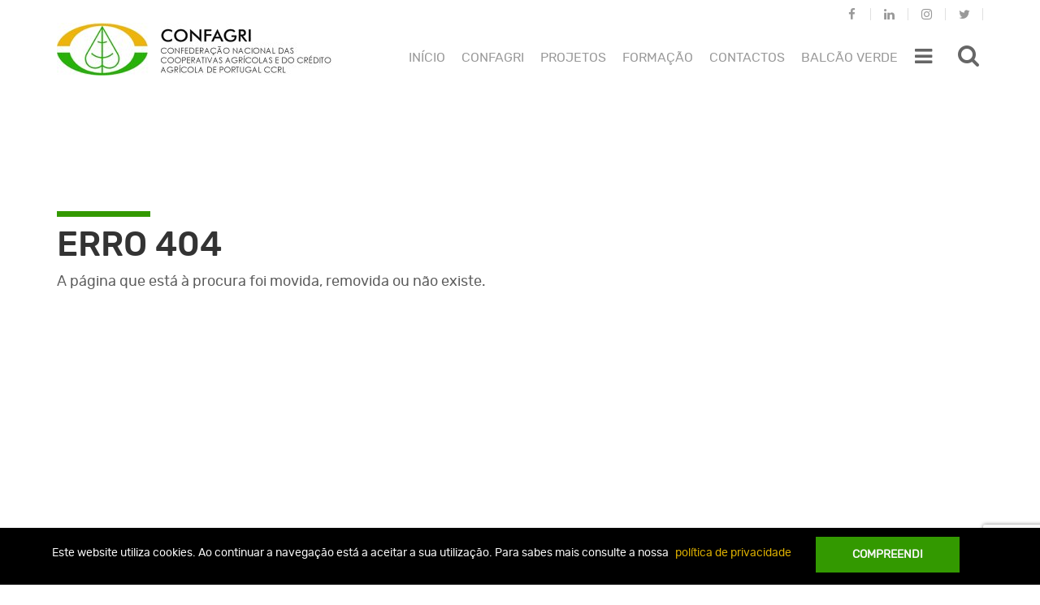

--- FILE ---
content_type: text/html; charset=UTF-8
request_url: https://www.confagri.pt/category/homepage_highlight/
body_size: 18308
content:
<!DOCTYPE html>
<html lang="pt-pt">
<head>
	<meta charset="UTF-8">
	<meta http-equiv="X-UA-Compatible" content="IE=edge">
	<meta name="viewport" content="width=device-width, initial-scale=1">
	<meta name="mobile-web-app-capable" content="yes">
	<meta name="apple-mobile-web-app-capable" content="yes">
	<meta name="apple-mobile-web-app-title" content="CONFAGRI - A nossa Agricultura">
	<link rel="icon" href="https://www.confagri.pt/content/themes/confagri-theme/library/img/favicon.ico">
	<link rel="stylesheet" href="https://www.confagri.pt/content/themes/confagri-theme/extra.css" type="text/css" media="all">
				<script>
				(function () {
						window._egoiaq = window._egoiaq || [];
						var url = (("https:" == document.location.protocol) ? "https://egoimmerce.e-goi.com/" : "http://egoimmerce.e-goi.com/");
						var url_cdn = (("https:" == document.location.protocol) ? "https://cdn-te.e-goi.com/" : "http://cdn-te.e-goi.com/");
						var d = document, g = d.createElement('script'), s = d.getElementsByTagName('script')[0];
						g.type = 'text/javascript';
						g.defer = true;
						g.async = true;
						g.src = url_cdn + 'egoimmerce.js';
						s.parentNode.insertBefore(g, s);
						window._egoiaq.push(['setClientId', 251307]);
						window._egoiaq.push(['setListId', 1]);
						
						window._egoiaq.push(['setTrackerUrl', url + 'collect']);
						window._egoiaq.push(['trackPageView']);
					}
				)();
			</script>
			<meta name='robots' content='noindex, follow' />

	<!-- This site is optimized with the Yoast SEO plugin v20.0 - https://yoast.com/wordpress/plugins/seo/ -->
	<title>Página não encontrada - CONFAGRI</title>
	<meta property="og:locale" content="pt_PT" />
	<meta property="og:title" content="Página não encontrada - CONFAGRI" />
	<meta property="og:site_name" content="CONFAGRI" />
	<script type="application/ld+json" class="yoast-schema-graph">{"@context":"https://schema.org","@graph":[{"@type":"WebSite","@id":"https://www.confagri.pt/#website","url":"https://www.confagri.pt/","name":"CONFAGRI","description":"A nossa Agricultura","publisher":{"@id":"https://www.confagri.pt/#organization"},"potentialAction":[{"@type":"SearchAction","target":{"@type":"EntryPoint","urlTemplate":"https://www.confagri.pt/?s={search_term_string}"},"query-input":"required name=search_term_string"}],"inLanguage":"pt-PT"},{"@type":"Organization","@id":"https://www.confagri.pt/#organization","name":"CONFAGRI","url":"https://www.confagri.pt/","logo":{"@type":"ImageObject","inLanguage":"pt-PT","@id":"https://www.confagri.pt/#/schema/logo/image/","url":"https://www.confagri.pt/content/uploads/2017/10/cropped-conf.jpg","contentUrl":"https://www.confagri.pt/content/uploads/2017/10/cropped-conf.jpg","width":168,"height":168,"caption":"CONFAGRI"},"image":{"@id":"https://www.confagri.pt/#/schema/logo/image/"}}]}</script>
	<!-- / Yoast SEO plugin. -->


		<!-- This site uses the Google Analytics by MonsterInsights plugin v8.12.1 - Using Analytics tracking - https://www.monsterinsights.com/ -->
							<script
				src="//www.googletagmanager.com/gtag/js?id=UA-107908069-1"  data-cfasync="false" data-wpfc-render="false" type="text/javascript" async></script>
			<script data-cfasync="false" data-wpfc-render="false" type="text/javascript">
				var mi_version = '8.12.1';
				var mi_track_user = true;
				var mi_no_track_reason = '';
				
								var disableStrs = [
															'ga-disable-UA-107908069-1',
									];

				/* Function to detect opted out users */
				function __gtagTrackerIsOptedOut() {
					for (var index = 0; index < disableStrs.length; index++) {
						if (document.cookie.indexOf(disableStrs[index] + '=true') > -1) {
							return true;
						}
					}

					return false;
				}

				/* Disable tracking if the opt-out cookie exists. */
				if (__gtagTrackerIsOptedOut()) {
					for (var index = 0; index < disableStrs.length; index++) {
						window[disableStrs[index]] = true;
					}
				}

				/* Opt-out function */
				function __gtagTrackerOptout() {
					for (var index = 0; index < disableStrs.length; index++) {
						document.cookie = disableStrs[index] + '=true; expires=Thu, 31 Dec 2099 23:59:59 UTC; path=/';
						window[disableStrs[index]] = true;
					}
				}

				if ('undefined' === typeof gaOptout) {
					function gaOptout() {
						__gtagTrackerOptout();
					}
				}
								window.dataLayer = window.dataLayer || [];

				window.MonsterInsightsDualTracker = {
					helpers: {},
					trackers: {},
				};
				if (mi_track_user) {
					function __gtagDataLayer() {
						dataLayer.push(arguments);
					}

					function __gtagTracker(type, name, parameters) {
						if (!parameters) {
							parameters = {};
						}

						if (parameters.send_to) {
							__gtagDataLayer.apply(null, arguments);
							return;
						}

						if (type === 'event') {
							
														parameters.send_to = monsterinsights_frontend.ua;
							__gtagDataLayer(type, name, parameters);
													} else {
							__gtagDataLayer.apply(null, arguments);
						}
					}

					__gtagTracker('js', new Date());
					__gtagTracker('set', {
						'developer_id.dZGIzZG': true,
											});
															__gtagTracker('config', 'UA-107908069-1', {"forceSSL":"true","page_path":'\/404.html?page=' + document.location.pathname + document.location.search + '&from=' + document.referrer} );
										window.gtag = __gtagTracker;										(function () {
						/* https://developers.google.com/analytics/devguides/collection/analyticsjs/ */
						/* ga and __gaTracker compatibility shim. */
						var noopfn = function () {
							return null;
						};
						var newtracker = function () {
							return new Tracker();
						};
						var Tracker = function () {
							return null;
						};
						var p = Tracker.prototype;
						p.get = noopfn;
						p.set = noopfn;
						p.send = function () {
							var args = Array.prototype.slice.call(arguments);
							args.unshift('send');
							__gaTracker.apply(null, args);
						};
						var __gaTracker = function () {
							var len = arguments.length;
							if (len === 0) {
								return;
							}
							var f = arguments[len - 1];
							if (typeof f !== 'object' || f === null || typeof f.hitCallback !== 'function') {
								if ('send' === arguments[0]) {
									var hitConverted, hitObject = false, action;
									if ('event' === arguments[1]) {
										if ('undefined' !== typeof arguments[3]) {
											hitObject = {
												'eventAction': arguments[3],
												'eventCategory': arguments[2],
												'eventLabel': arguments[4],
												'value': arguments[5] ? arguments[5] : 1,
											}
										}
									}
									if ('pageview' === arguments[1]) {
										if ('undefined' !== typeof arguments[2]) {
											hitObject = {
												'eventAction': 'page_view',
												'page_path': arguments[2],
											}
										}
									}
									if (typeof arguments[2] === 'object') {
										hitObject = arguments[2];
									}
									if (typeof arguments[5] === 'object') {
										Object.assign(hitObject, arguments[5]);
									}
									if ('undefined' !== typeof arguments[1].hitType) {
										hitObject = arguments[1];
										if ('pageview' === hitObject.hitType) {
											hitObject.eventAction = 'page_view';
										}
									}
									if (hitObject) {
										action = 'timing' === arguments[1].hitType ? 'timing_complete' : hitObject.eventAction;
										hitConverted = mapArgs(hitObject);
										__gtagTracker('event', action, hitConverted);
									}
								}
								return;
							}

							function mapArgs(args) {
								var arg, hit = {};
								var gaMap = {
									'eventCategory': 'event_category',
									'eventAction': 'event_action',
									'eventLabel': 'event_label',
									'eventValue': 'event_value',
									'nonInteraction': 'non_interaction',
									'timingCategory': 'event_category',
									'timingVar': 'name',
									'timingValue': 'value',
									'timingLabel': 'event_label',
									'page': 'page_path',
									'location': 'page_location',
									'title': 'page_title',
								};
								for (arg in args) {
																		if (!(!args.hasOwnProperty(arg) || !gaMap.hasOwnProperty(arg))) {
										hit[gaMap[arg]] = args[arg];
									} else {
										hit[arg] = args[arg];
									}
								}
								return hit;
							}

							try {
								f.hitCallback();
							} catch (ex) {
							}
						};
						__gaTracker.create = newtracker;
						__gaTracker.getByName = newtracker;
						__gaTracker.getAll = function () {
							return [];
						};
						__gaTracker.remove = noopfn;
						__gaTracker.loaded = true;
						window['__gaTracker'] = __gaTracker;
					})();
									} else {
										console.log("");
					(function () {
						function __gtagTracker() {
							return null;
						}

						window['__gtagTracker'] = __gtagTracker;
						window['gtag'] = __gtagTracker;
					})();
									}
			</script>
				<!-- / Google Analytics by MonsterInsights -->
		<link rel='stylesheet' id='wp-block-library-css' href='https://www.confagri.pt/wp-includes/css/dist/block-library/style.min.css?ver=6.1.1' type='text/css' media='all' />
<link rel='stylesheet' id='classic-theme-styles-css' href='https://www.confagri.pt/wp-includes/css/classic-themes.min.css?ver=1' type='text/css' media='all' />
<style id='global-styles-inline-css' type='text/css'>
body{--wp--preset--color--black: #000000;--wp--preset--color--cyan-bluish-gray: #abb8c3;--wp--preset--color--white: #ffffff;--wp--preset--color--pale-pink: #f78da7;--wp--preset--color--vivid-red: #cf2e2e;--wp--preset--color--luminous-vivid-orange: #ff6900;--wp--preset--color--luminous-vivid-amber: #fcb900;--wp--preset--color--light-green-cyan: #7bdcb5;--wp--preset--color--vivid-green-cyan: #00d084;--wp--preset--color--pale-cyan-blue: #8ed1fc;--wp--preset--color--vivid-cyan-blue: #0693e3;--wp--preset--color--vivid-purple: #9b51e0;--wp--preset--gradient--vivid-cyan-blue-to-vivid-purple: linear-gradient(135deg,rgba(6,147,227,1) 0%,rgb(155,81,224) 100%);--wp--preset--gradient--light-green-cyan-to-vivid-green-cyan: linear-gradient(135deg,rgb(122,220,180) 0%,rgb(0,208,130) 100%);--wp--preset--gradient--luminous-vivid-amber-to-luminous-vivid-orange: linear-gradient(135deg,rgba(252,185,0,1) 0%,rgba(255,105,0,1) 100%);--wp--preset--gradient--luminous-vivid-orange-to-vivid-red: linear-gradient(135deg,rgba(255,105,0,1) 0%,rgb(207,46,46) 100%);--wp--preset--gradient--very-light-gray-to-cyan-bluish-gray: linear-gradient(135deg,rgb(238,238,238) 0%,rgb(169,184,195) 100%);--wp--preset--gradient--cool-to-warm-spectrum: linear-gradient(135deg,rgb(74,234,220) 0%,rgb(151,120,209) 20%,rgb(207,42,186) 40%,rgb(238,44,130) 60%,rgb(251,105,98) 80%,rgb(254,248,76) 100%);--wp--preset--gradient--blush-light-purple: linear-gradient(135deg,rgb(255,206,236) 0%,rgb(152,150,240) 100%);--wp--preset--gradient--blush-bordeaux: linear-gradient(135deg,rgb(254,205,165) 0%,rgb(254,45,45) 50%,rgb(107,0,62) 100%);--wp--preset--gradient--luminous-dusk: linear-gradient(135deg,rgb(255,203,112) 0%,rgb(199,81,192) 50%,rgb(65,88,208) 100%);--wp--preset--gradient--pale-ocean: linear-gradient(135deg,rgb(255,245,203) 0%,rgb(182,227,212) 50%,rgb(51,167,181) 100%);--wp--preset--gradient--electric-grass: linear-gradient(135deg,rgb(202,248,128) 0%,rgb(113,206,126) 100%);--wp--preset--gradient--midnight: linear-gradient(135deg,rgb(2,3,129) 0%,rgb(40,116,252) 100%);--wp--preset--duotone--dark-grayscale: url('#wp-duotone-dark-grayscale');--wp--preset--duotone--grayscale: url('#wp-duotone-grayscale');--wp--preset--duotone--purple-yellow: url('#wp-duotone-purple-yellow');--wp--preset--duotone--blue-red: url('#wp-duotone-blue-red');--wp--preset--duotone--midnight: url('#wp-duotone-midnight');--wp--preset--duotone--magenta-yellow: url('#wp-duotone-magenta-yellow');--wp--preset--duotone--purple-green: url('#wp-duotone-purple-green');--wp--preset--duotone--blue-orange: url('#wp-duotone-blue-orange');--wp--preset--font-size--small: 13px;--wp--preset--font-size--medium: 20px;--wp--preset--font-size--large: 36px;--wp--preset--font-size--x-large: 42px;--wp--preset--spacing--20: 0.44rem;--wp--preset--spacing--30: 0.67rem;--wp--preset--spacing--40: 1rem;--wp--preset--spacing--50: 1.5rem;--wp--preset--spacing--60: 2.25rem;--wp--preset--spacing--70: 3.38rem;--wp--preset--spacing--80: 5.06rem;}:where(.is-layout-flex){gap: 0.5em;}body .is-layout-flow > .alignleft{float: left;margin-inline-start: 0;margin-inline-end: 2em;}body .is-layout-flow > .alignright{float: right;margin-inline-start: 2em;margin-inline-end: 0;}body .is-layout-flow > .aligncenter{margin-left: auto !important;margin-right: auto !important;}body .is-layout-constrained > .alignleft{float: left;margin-inline-start: 0;margin-inline-end: 2em;}body .is-layout-constrained > .alignright{float: right;margin-inline-start: 2em;margin-inline-end: 0;}body .is-layout-constrained > .aligncenter{margin-left: auto !important;margin-right: auto !important;}body .is-layout-constrained > :where(:not(.alignleft):not(.alignright):not(.alignfull)){max-width: var(--wp--style--global--content-size);margin-left: auto !important;margin-right: auto !important;}body .is-layout-constrained > .alignwide{max-width: var(--wp--style--global--wide-size);}body .is-layout-flex{display: flex;}body .is-layout-flex{flex-wrap: wrap;align-items: center;}body .is-layout-flex > *{margin: 0;}:where(.wp-block-columns.is-layout-flex){gap: 2em;}.has-black-color{color: var(--wp--preset--color--black) !important;}.has-cyan-bluish-gray-color{color: var(--wp--preset--color--cyan-bluish-gray) !important;}.has-white-color{color: var(--wp--preset--color--white) !important;}.has-pale-pink-color{color: var(--wp--preset--color--pale-pink) !important;}.has-vivid-red-color{color: var(--wp--preset--color--vivid-red) !important;}.has-luminous-vivid-orange-color{color: var(--wp--preset--color--luminous-vivid-orange) !important;}.has-luminous-vivid-amber-color{color: var(--wp--preset--color--luminous-vivid-amber) !important;}.has-light-green-cyan-color{color: var(--wp--preset--color--light-green-cyan) !important;}.has-vivid-green-cyan-color{color: var(--wp--preset--color--vivid-green-cyan) !important;}.has-pale-cyan-blue-color{color: var(--wp--preset--color--pale-cyan-blue) !important;}.has-vivid-cyan-blue-color{color: var(--wp--preset--color--vivid-cyan-blue) !important;}.has-vivid-purple-color{color: var(--wp--preset--color--vivid-purple) !important;}.has-black-background-color{background-color: var(--wp--preset--color--black) !important;}.has-cyan-bluish-gray-background-color{background-color: var(--wp--preset--color--cyan-bluish-gray) !important;}.has-white-background-color{background-color: var(--wp--preset--color--white) !important;}.has-pale-pink-background-color{background-color: var(--wp--preset--color--pale-pink) !important;}.has-vivid-red-background-color{background-color: var(--wp--preset--color--vivid-red) !important;}.has-luminous-vivid-orange-background-color{background-color: var(--wp--preset--color--luminous-vivid-orange) !important;}.has-luminous-vivid-amber-background-color{background-color: var(--wp--preset--color--luminous-vivid-amber) !important;}.has-light-green-cyan-background-color{background-color: var(--wp--preset--color--light-green-cyan) !important;}.has-vivid-green-cyan-background-color{background-color: var(--wp--preset--color--vivid-green-cyan) !important;}.has-pale-cyan-blue-background-color{background-color: var(--wp--preset--color--pale-cyan-blue) !important;}.has-vivid-cyan-blue-background-color{background-color: var(--wp--preset--color--vivid-cyan-blue) !important;}.has-vivid-purple-background-color{background-color: var(--wp--preset--color--vivid-purple) !important;}.has-black-border-color{border-color: var(--wp--preset--color--black) !important;}.has-cyan-bluish-gray-border-color{border-color: var(--wp--preset--color--cyan-bluish-gray) !important;}.has-white-border-color{border-color: var(--wp--preset--color--white) !important;}.has-pale-pink-border-color{border-color: var(--wp--preset--color--pale-pink) !important;}.has-vivid-red-border-color{border-color: var(--wp--preset--color--vivid-red) !important;}.has-luminous-vivid-orange-border-color{border-color: var(--wp--preset--color--luminous-vivid-orange) !important;}.has-luminous-vivid-amber-border-color{border-color: var(--wp--preset--color--luminous-vivid-amber) !important;}.has-light-green-cyan-border-color{border-color: var(--wp--preset--color--light-green-cyan) !important;}.has-vivid-green-cyan-border-color{border-color: var(--wp--preset--color--vivid-green-cyan) !important;}.has-pale-cyan-blue-border-color{border-color: var(--wp--preset--color--pale-cyan-blue) !important;}.has-vivid-cyan-blue-border-color{border-color: var(--wp--preset--color--vivid-cyan-blue) !important;}.has-vivid-purple-border-color{border-color: var(--wp--preset--color--vivid-purple) !important;}.has-vivid-cyan-blue-to-vivid-purple-gradient-background{background: var(--wp--preset--gradient--vivid-cyan-blue-to-vivid-purple) !important;}.has-light-green-cyan-to-vivid-green-cyan-gradient-background{background: var(--wp--preset--gradient--light-green-cyan-to-vivid-green-cyan) !important;}.has-luminous-vivid-amber-to-luminous-vivid-orange-gradient-background{background: var(--wp--preset--gradient--luminous-vivid-amber-to-luminous-vivid-orange) !important;}.has-luminous-vivid-orange-to-vivid-red-gradient-background{background: var(--wp--preset--gradient--luminous-vivid-orange-to-vivid-red) !important;}.has-very-light-gray-to-cyan-bluish-gray-gradient-background{background: var(--wp--preset--gradient--very-light-gray-to-cyan-bluish-gray) !important;}.has-cool-to-warm-spectrum-gradient-background{background: var(--wp--preset--gradient--cool-to-warm-spectrum) !important;}.has-blush-light-purple-gradient-background{background: var(--wp--preset--gradient--blush-light-purple) !important;}.has-blush-bordeaux-gradient-background{background: var(--wp--preset--gradient--blush-bordeaux) !important;}.has-luminous-dusk-gradient-background{background: var(--wp--preset--gradient--luminous-dusk) !important;}.has-pale-ocean-gradient-background{background: var(--wp--preset--gradient--pale-ocean) !important;}.has-electric-grass-gradient-background{background: var(--wp--preset--gradient--electric-grass) !important;}.has-midnight-gradient-background{background: var(--wp--preset--gradient--midnight) !important;}.has-small-font-size{font-size: var(--wp--preset--font-size--small) !important;}.has-medium-font-size{font-size: var(--wp--preset--font-size--medium) !important;}.has-large-font-size{font-size: var(--wp--preset--font-size--large) !important;}.has-x-large-font-size{font-size: var(--wp--preset--font-size--x-large) !important;}
.wp-block-navigation a:where(:not(.wp-element-button)){color: inherit;}
:where(.wp-block-columns.is-layout-flex){gap: 2em;}
.wp-block-pullquote{font-size: 1.5em;line-height: 1.6;}
</style>
<link rel='stylesheet' id='contact-form-7-css' href='https://www.confagri.pt/content/plugins/contact-form-7/includes/css/styles.css?ver=5.7.3' type='text/css' media='all' />
<link rel='stylesheet' id='events-manager-css' href='https://www.confagri.pt/content/plugins/events-manager/includes/css/events-manager.min.css?ver=6.3' type='text/css' media='all' />
<style id='events-manager-inline-css' type='text/css'>
body .em { --font-family : inherit; --font-weight : inherit; --font-size : 1em; --line-height : inherit; }
</style>
<link rel='stylesheet' id='ipma-widget-css' href='https://www.confagri.pt/content/plugins/ipma-weather-widget/public/css/ipma-widget-public.min.css?ver=1.0.0' type='text/css' media='all' />
<link rel='stylesheet' id='select2-css' href='https://www.confagri.pt/content/plugins/ipma-weather-widget/public/css/vendor/select2/select2.min.css?ver=4.0.3' type='text/css' media='all' />
<link rel='stylesheet' id='menu-image-css' href='https://www.confagri.pt/content/plugins/menu-image/includes/css/menu-image.css?ver=3.0.8' type='text/css' media='all' />
<link rel='stylesheet' id='dashicons-css' href='https://www.confagri.pt/wp-includes/css/dashicons.min.css?ver=6.1.1' type='text/css' media='all' />
<link rel='stylesheet' id='egoi-for-wp-css' href='https://www.confagri.pt/content/plugins/smart-marketing-for-wp/public/css/egoi-for-wp-public.css?ver=4.1.7' type='text/css' media='' />
<link rel='stylesheet' id='wpml-legacy-dropdown-0-css' href='https://www.confagri.pt/content/plugins/sitepress-multilingual-cms/templates/language-switchers/legacy-dropdown/style.css?ver=1' type='text/css' media='all' />
<style id='wpml-legacy-dropdown-0-inline-css' type='text/css'>
.language-selector { display: none; float: right; max-width: none; width: 66px; } .language-selector a { background-color: transparent; color: #999999; border: none; font-size: 14px; padding: 2px 20px 7px 20px; } .language-selector a:hover { background-color: transparent; color: #339900; } .language-selector .language-selector-current-language > a { padding-top: 10px; } .language-selector .language-selector-current-language:hover > a { background-color: #f2f2f2; color: #999999; } .language-selector a.language-selector-item-toggle:after { border-width: .28em; top: 50%; right: 14px; color: #999999; } .language-selector .language-selector-sub-menu { background-color: #f2f2f2; border: none; padding-bottom: 11px; } .mobile-right-menu .language-selector { display: block; float: none; width: 50px; } .mobile-right-menu .language-selector a { color: #333333; padding-left: 2px; } @media only screen and (min-width: 1200px) { .language-selector { display: block; } }
</style>
<link rel='stylesheet' id='custom-bootstrap-styles-css' href='https://www.confagri.pt/content/themes/confagri-theme/library/dist/css/custom-bootstrap.min.css?ver=0.5.1' type='text/css' media='all' />
<link rel='stylesheet' id='confagritheme-styles-vendor-css' href='https://www.confagri.pt/content/themes/confagri-theme/library/dist/css/vendor.min.css?ver=0.5.1' type='text/css' media='all' />
<link rel='stylesheet' id='confagritheme-styles-css' href='https://www.confagri.pt/content/themes/confagri-theme/library/dist/css/main.min.css?ver=0.5.1' type='text/css' media='all' />
<link rel='stylesheet' id='font_awesome-css' href='https://www.confagri.pt__false?ver=6.1.1' type='text/css' media='all' />
<script type='text/javascript' id='canvas-loader-js-extra'>
/* <![CDATA[ */
var egoi_config_ajax_object_core = {"ajax_url":"https:\/\/www.confagri.pt\/conf-admin\/admin-ajax.php","ajax_nonce":"51920caace"};
/* ]]> */
</script>
<script type='text/javascript' src='https://www.confagri.pt/content/plugins/smart-marketing-for-wp/admin/js/egoi-for-wp-canvas.js?ver=4.1.7' id='canvas-loader-js'></script>
<script type='text/javascript' src='https://www.confagri.pt/wp-includes/js/jquery/jquery.min.js?ver=3.6.1' id='jquery-core-js'></script>
<script type='text/javascript' src='https://www.confagri.pt/wp-includes/js/jquery/jquery-migrate.min.js?ver=3.3.2' id='jquery-migrate-js'></script>
<script type='text/javascript' src='https://www.confagri.pt/content/plugins/google-analytics-for-wordpress/assets/js/frontend-gtag.min.js?ver=8.12.1' id='monsterinsights-frontend-script-js'></script>
<script data-cfasync="false" data-wpfc-render="false" type="text/javascript" id='monsterinsights-frontend-script-js-extra'>/* <![CDATA[ */
var monsterinsights_frontend = {"js_events_tracking":"true","download_extensions":"doc,pdf,ppt,zip,xls,docx,pptx,xlsx","inbound_paths":"[]","home_url":"https:\/\/www.confagri.pt","hash_tracking":"false","ua":"UA-107908069-1","v4_id":""};/* ]]> */
</script>
<script type='text/javascript' src='https://www.confagri.pt/wp-includes/js/jquery/ui/core.min.js?ver=1.13.2' id='jquery-ui-core-js'></script>
<script type='text/javascript' src='https://www.confagri.pt/wp-includes/js/jquery/ui/datepicker.min.js?ver=1.13.2' id='jquery-ui-datepicker-js'></script>
<script type='text/javascript' id='jquery-ui-datepicker-js-after'>
jQuery(function(jQuery){jQuery.datepicker.setDefaults({"closeText":"Fechar","currentText":"Hoje","monthNames":["Janeiro","Fevereiro","Mar\u00e7o","Abril","Maio","Junho","Julho","Agosto","Setembro","Outubro","Novembro","Dezembro"],"monthNamesShort":["Jan","Fev","Mar","Abr","Mai","Jun","Jul","Ago","Set","Out","Nov","Dez"],"nextText":"Seguinte","prevText":"Anterior","dayNames":["Domingo","Segunda-feira","Ter\u00e7a-feira","Quarta-feira","Quinta-feira","Sexta-feira","S\u00e1bado"],"dayNamesShort":["Dom","Seg","Ter","Qua","Qui","Sex","S\u00e1b"],"dayNamesMin":["D","S","T","Q","Q","S","S"],"dateFormat":"d MM, yy","firstDay":1,"isRTL":false});});
</script>
<script type='text/javascript' src='https://www.confagri.pt/wp-includes/js/jquery/ui/mouse.min.js?ver=1.13.2' id='jquery-ui-mouse-js'></script>
<script type='text/javascript' src='https://www.confagri.pt/wp-includes/js/jquery/ui/sortable.min.js?ver=1.13.2' id='jquery-ui-sortable-js'></script>
<script type='text/javascript' src='https://www.confagri.pt/wp-includes/js/jquery/ui/resizable.min.js?ver=1.13.2' id='jquery-ui-resizable-js'></script>
<script type='text/javascript' src='https://www.confagri.pt/wp-includes/js/jquery/ui/draggable.min.js?ver=1.13.2' id='jquery-ui-draggable-js'></script>
<script type='text/javascript' src='https://www.confagri.pt/wp-includes/js/jquery/ui/controlgroup.min.js?ver=1.13.2' id='jquery-ui-controlgroup-js'></script>
<script type='text/javascript' src='https://www.confagri.pt/wp-includes/js/jquery/ui/checkboxradio.min.js?ver=1.13.2' id='jquery-ui-checkboxradio-js'></script>
<script type='text/javascript' src='https://www.confagri.pt/wp-includes/js/jquery/ui/button.min.js?ver=1.13.2' id='jquery-ui-button-js'></script>
<script type='text/javascript' src='https://www.confagri.pt/wp-includes/js/jquery/ui/dialog.min.js?ver=1.13.2' id='jquery-ui-dialog-js'></script>
<script type='text/javascript' id='events-manager-js-extra'>
/* <![CDATA[ */
var EM = {"ajaxurl":"https:\/\/www.confagri.pt\/conf-admin\/admin-ajax.php","locationajaxurl":"https:\/\/www.confagri.pt\/conf-admin\/admin-ajax.php?action=locations_search","firstDay":"1","locale":"pt","dateFormat":"yy-mm-dd","ui_css":"https:\/\/www.confagri.pt\/content\/plugins\/events-manager\/includes\/css\/jquery-ui\/build.min.css","show24hours":"1","is_ssl":"1","autocomplete_limit":"10","calendar":{"breakpoints":{"small":560,"medium":908,"large":false}},"datepicker":{"format":"d\/m\/Y","locale":"pt"},"search":{"breakpoints":{"small":650,"medium":850,"full":false}},"bookingInProgress":"Please wait while the booking is being submitted.","tickets_save":"Save Ticket","bookingajaxurl":"https:\/\/www.confagri.pt\/conf-admin\/admin-ajax.php","bookings_export_save":"Export Bookings","bookings_settings_save":"Save Settings","booking_delete":"Are you sure you want to delete?","booking_offset":"30","bb_full":"Sold Out","bb_book":"Reserve agora","bb_booking":"Reserva ...","bb_booked":"Reserva Submitted","bb_error":"Reserva Error. Try again?","bb_cancel":"Cancelar","bb_canceling":"Canceling...","bb_cancelled":"Cancelado","bb_cancel_error":"Cancellation Error. Try again?","txt_search":"Pesquisa","txt_searching":"Searching...","txt_loading":"Loading..."};
/* ]]> */
</script>
<script type='text/javascript' src='https://www.confagri.pt/content/plugins/events-manager/includes/js/events-manager.js?ver=6.3' id='events-manager-js'></script>
<script type='text/javascript' src='https://www.confagri.pt/content/plugins/events-manager/includes/external/flatpickr/l10n/pt.min.js?ver=6.3' id='em-flatpickr-localization-js'></script>
<script type='text/javascript' id='ipma-widget-js-extra'>
/* <![CDATA[ */
var ipmaWidget_i18n = {"forecast00":"Sem informa\u00e7\u00e3o","forecast01":"C\u00e9u limpo","forecast02":"C\u00e9u pouco nublado","forecast03":"C\u00e9u parcialmente nublado","forecast04":"C\u00e9u muito nublado ou encoberto","forecast05":"C\u00e9u nublado por nuvens altas","forecast06":"Aguaceiros","forecast07":"Aguaceiros fracos","forecast08":"Aguaceiros fortes","forecast19":"Chuva","forecast20":"Chuva fraca ou chuvisco","forecast21":"Chuva forte","forecast22":"Per\u00edodos de chuva","forecast23":"Per\u00edodos de chuva fraca","forecast24":"Per\u00edodos de chuva forte","forecast25":"Chuvisco","forecast26":"Neblina","forecast27":"Nevoeiro ou nuvens baixas","forecast28":"Neve","forecast29":"Trovoada","forecast30":"Aguaceiros e trovoada","forecast31":"Granizo","forecast32":"Geada","forecast33":"Chuva forte e trovoada","forecast34":"Nebulosidade convectiva","forecast35":"C\u00e9u muito nublado ou encoberto","forecast36":"Nevoeiro","forecast37":"C\u00e9u muito nublado ou encoberto"};
/* ]]> */
</script>
<script type='text/javascript' src='https://www.confagri.pt/content/plugins/ipma-weather-widget/public/js/ipma-widget-public.min.js?ver=1.0.0' id='ipma-widget-js'></script>
<script type='text/javascript' src='https://www.confagri.pt/content/plugins/sitepress-multilingual-cms/templates/language-switchers/legacy-dropdown/script.js?ver=1' id='wpml-legacy-dropdown-0-js'></script>
<meta name="generator" content="WPML ver:3.7.1 stt:42;" />
</head>

<body class="error404 wp-custom-logo">

			<header id="site-header" class="anon-header">

	<nav class="navbar">

		<div class="container">

			<div class="header-wrapper">

				<a class="navbar-brand" href="https://www.confagri.pt/" title="CONFAGRI">
					<img src="https://www.confagri.pt/content/themes/confagri-theme/library/img/confagri-logo.jpg"
						alt="CONFAGRI">
				</a>

				
				<ul id="menu-redes-sociais" class="nav navbar-nav nav-social-network navbar-right"><li id="menu-item-127" class="fa fa-facebook menu-item menu-item-type-custom menu-item-object-custom menu-item-127"><a target="_blank" href="https://www.facebook.com/anossaagriculturaconfagri">Facebook</a></li>
<li id="menu-item-51438" class="fa fa-linkedin menu-item menu-item-type-custom menu-item-object-custom menu-item-51438"><a target="_blank" href="https://www.linkedin.com/in/confagri-ccrl/">Linkedin</a></li>
<li id="menu-item-51435" class="fa fa-instagram menu-item menu-item-type-custom menu-item-object-custom menu-item-51435"><a target="_blank" href="https://www.instagram.com/confagri_ccrl/">Instagram</a></li>
<li id="menu-item-128" class="fa fa-twitter menu-item menu-item-type-custom menu-item-object-custom menu-item-128"><a target="_blank" href="https://x.com/CONFAGRI_CCRL">Twitter</a></li>
</ul>
				<div class="top-menu">

					<a class="search-icon-button" data-toggle-search data-target="#navbar-search-form" title="Pesquisar"style="padding-left: 2em;">
						<i class="fa fa-search" aria-hidden="true"></i>
					</a>


					<a href="#" class="topmenu-icon-button" data-toggle-right-menu data-target=".mobile-right-menu" >
						<i class="fa fa-bars" aria-hidden="true"></i>

											</a>

					<ul id="menu-menu-topo" class="nav navbar-nav nav-topmenu navbar-right"><li id="menu-item-145" class="menu-item menu-item-type-custom menu-item-object-custom menu-item-145"><a href="/">Início</a></li>
<li id="menu-item-146" class="menu-item menu-item-type-custom menu-item-object-custom menu-item-146"><a href="/associados/confagri">Confagri</a></li>
<li id="menu-item-41700" class="menu-item menu-item-type-post_type menu-item-object-theme menu-item-41700"><a href="https://www.confagri.pt/temas/projetos/">Projetos</a></li>
<li id="menu-item-39325" class="menu-item menu-item-type-custom menu-item-object-custom menu-item-39325"><a href="https://fad.confagri.pt/">FORMAÇÃO</a></li>
<li id="menu-item-148" class="menu-item menu-item-type-post_type menu-item-object-page menu-item-148"><a href="https://www.confagri.pt/contactos/">Contactos</a></li>
<li id="menu-item-51725" class="menu-item menu-item-type-post_type menu-item-object-page menu-item-51725"><a href="https://www.confagri.pt/?page_id=90">Balcão Verde</a></li>
</ul>											<ul class="navbar-nav" style="position: absolute;right: 5.5%;font-size: 25px;">
							<li id="menu-item-145" class="dropdown pull-right menu-item menu-item-type-custom menu-item-object-custom current-menu-item menu-item-145">
								<a href="#" class="dropdown-toggle" data-toggle="dropdown" style='color:#666'><i class="fa fa-bars"></i></a>
								<ul data-dropdown-extra-items="" class="dropdown-menu extra-items-menu">
						<li id='menu-item-75' class='menu-item menu-item-type-post_type menu-item-object-theme menu-item-75'><a href='http://www.confagri.pt/?post_type=theme&#038;p=75'>Cooperativismo</a></li><li id='menu-item-67' class='menu-item menu-item-type-post_type menu-item-object-theme menu-item-67'><a href='http://www.confagri.pt/?post_type=theme&#038;p=67'>Agricultura</a></li><li id='menu-item-84' class='menu-item menu-item-type-post_type menu-item-object-theme menu-item-84'><a href='http://www.confagri.pt/?post_type=theme&#038;p=84'>Pecuária</a></li><li id='menu-item-81' class='menu-item menu-item-type-post_type menu-item-object-theme menu-item-81'><a href='http://www.confagri.pt/?post_type=theme&#038;p=81'>Floresta</a></li><li id='menu-item-82' class='menu-item menu-item-type-post_type menu-item-object-theme menu-item-82'><a href='http://www.confagri.pt/?post_type=theme&#038;p=82'>Legislação</a></li><li id='menu-item-39844' class='menu-item menu-item-type-post_type menu-item-object-theme menu-item-39844'><a href='https://www.confagri.pt/?post_type=theme&#038;p=39844'>Agricultura Familiar</a></li><li id='menu-item-54127' class='menu-item menu-item-type-post_type menu-item-object-theme menu-item-54127'><a href='https://www.confagri.pt/?post_type=theme&#038;p=54127'>Aconselhamento</a></li><li id='menu-item-57543' class='menu-item menu-item-type-post_type menu-item-object-theme menu-item-57543'><a href='https://www.confagri.pt/?page_id=57543'>Guias de Apoio</a></li><li id='menu-item-57321' class='menu-item menu-item-type-post_type menu-item-object-theme menu-item-57321'><a href='https://www.confagri.pt/?page_id=57321'>Revista Espaço Rural</a></li>								</ul>
							</li>
						</ul>
										
				</div>

				<form id="navbar-search-form" role="search" method="get" class="navbar-search-form" action="https://www.confagri.pt/">
					<input type="search" class="search-field"
							placeholder="Termo a pesquisar"
							value="" name="s" />
					<input type="hidden" name="p" value=""/>
					<input type="hidden" name="lang" value="pt-pt"/>

					<button type="submit">
						<i class="fa fa-search"></i>
					</button>

					<a class="search-icon-button" data-toggle-search data-target="#navbar-search-form" title="Fechar">
						<i class="fa fa-times" aria-hidden="true"></i>
					</a>
				</form>

			</div>

		</div>

																							<div class="primary-menu-wrapper" style="visibility: hidden;">

						<div class="container">
							<ul id="primary-menu" class="nav navbar-nav nav-primarymenu"><li id="menu-item-34374" class="menu-item menu-item-type-post_type menu-item-object-theme menu-item-34374"><a href="https://www.confagri.pt/temas/covid-19/">COVID-19</a></li>
<li id="menu-item-152" class="menu-item menu-item-type-post_type menu-item-object-theme menu-item-152"><a href="https://www.confagri.pt/temas/agricultura/">Agricultura</a></li>
<li id="menu-item-168" class="menu-item menu-item-type-post_type menu-item-object-theme menu-item-168"><a href="https://www.confagri.pt/temas/cooperativismo/">Cooperativismo</a></li>
<li id="menu-item-154" class="menu-item menu-item-type-post_type menu-item-object-theme menu-item-154"><a href="https://www.confagri.pt/temas/ambiente/">Ambiente</a></li>
<li id="menu-item-156" class="menu-item menu-item-type-post_type menu-item-object-theme menu-item-156"><a href="https://www.confagri.pt/temas/floresta/">Floresta</a></li>
<li id="menu-item-157" class="menu-item menu-item-type-post_type menu-item-object-theme menu-item-157"><a href="https://www.confagri.pt/temas/legislacao/">Legislação</a></li>
<li id="menu-item-9752" class="menu-item menu-item-type-post_type menu-item-object-theme menu-item-9752"><a href="https://www.confagri.pt/temas/pecuaria/">Pecuária</a></li>
<li id="menu-item-39854" class="menu-item menu-item-type-post_type menu-item-object-theme menu-item-39854"><a href="https://www.confagri.pt/temas/agricultura-familiar/">Agricultura Familiar</a></li>
<li id="menu-item-21626" class="menu-item menu-item-type-post_type menu-item-object-theme menu-item-21626"><a href="https://www.confagri.pt/temas/protocolo-ca/">Protocolo CA</a></li>
<li id="menu-item-19770" class="menu-item menu-item-type-post_type menu-item-object-theme menu-item-19770"><a href="https://www.confagri.pt/temas/milkee/">Milkee</a></li>
<li id="menu-item-158" class="menu-item menu-item-type-post_type menu-item-object-theme menu-item-158"><a href="https://www.confagri.pt/temas/mercados/">Mercados</a></li>
<li id="menu-item-9754" class="menu-item menu-item-type-post_type menu-item-object-theme menu-item-9754"><a href="https://www.confagri.pt/temas/seguranca-alimentar/">Segurança Alimentar</a></li>
<li id="menu-item-9753" class="menu-item menu-item-type-post_type menu-item-object-theme menu-item-9753"><a href="https://www.confagri.pt/temas/politica-agricola/">Política Agrícola</a></li>
<li id="menu-item-153" class="menu-item menu-item-type-post_type menu-item-object-theme menu-item-153"><a href="https://www.confagri.pt/temas/agroindustria/">Agroindústria</a></li>
<li id="menu-item-17163" class="menu-item menu-item-type-post_type menu-item-object-theme menu-item-17163"><a href="https://www.confagri.pt/temas/seca/">Seca</a></li>
<li id="menu-item-163" class="dropdown pull-right hidden menu-item menu-item-type-custom menu-item-object-custom menu-item-163"><a href="#">Mais Temas</a></li>
<li id="menu-item-9181" class="menu-item menu-item-type-post_type menu-item-object-theme menu-item-9181"><a href="https://www.confagri.pt/temas/incendios-2017/">Incêndios 2017</a></li>
<li id="menu-item-13829" class="menu-item menu-item-type-post_type menu-item-object-theme menu-item-13829"><a href="https://www.confagri.pt/temas/links/">Links</a></li>
</ul>							<ul class="navbar-nav more-themes-menu" data-more-themes></ul>

							<a href="#" class="menu-item-mobile" data-toggle-left-menu data-target=".mobile-left-menu">
								Temas<span class="caret"></span>
							</a>
						</div>

					</div>
				
					
					
		
		<div class="mobile-menus">

			<div class="mobile-right-menu">

				
				<ul id="menu-menu-topo-1" class="nav navbar-nav nav-topmenu"><li class="menu-item menu-item-type-custom menu-item-object-custom menu-item-145"><a href="/">Início</a></li>
<li class="menu-item menu-item-type-custom menu-item-object-custom menu-item-146"><a href="/associados/confagri">Confagri</a></li>
<li class="menu-item menu-item-type-post_type menu-item-object-theme menu-item-41700"><a href="https://www.confagri.pt/temas/projetos/">Projetos</a></li>
<li class="menu-item menu-item-type-custom menu-item-object-custom menu-item-39325"><a href="https://fad.confagri.pt/">FORMAÇÃO</a></li>
<li class="menu-item menu-item-type-post_type menu-item-object-page menu-item-148"><a href="https://www.confagri.pt/contactos/">Contactos</a></li>
<li class="menu-item menu-item-type-post_type menu-item-object-page menu-item-51725"><a href="https://www.confagri.pt/?page_id=90">Balcão Verde</a></li>
</ul>				<div class="clearfix"></div>
									<hr style="margin-top: 5px;margin-bottom: 10px;border-color: #e0e0e0;" />
					<ul id="menu-menu-topo-lateral-1" class="nav navbar-nav nav-topmenu">
											</ul>
					<div class="clearfix"></div>
								<ul id="menu-redes-sociais-1" class="nav navbar-nav nav-social-network"><li class="fa fa-facebook menu-item menu-item-type-custom menu-item-object-custom menu-item-127"><a target="_blank" href="https://www.facebook.com/anossaagriculturaconfagri">Facebook</a></li>
<li class="fa fa-linkedin menu-item menu-item-type-custom menu-item-object-custom menu-item-51438"><a target="_blank" href="https://www.linkedin.com/in/confagri-ccrl/">Linkedin</a></li>
<li class="fa fa-instagram menu-item menu-item-type-custom menu-item-object-custom menu-item-51435"><a target="_blank" href="https://www.instagram.com/confagri_ccrl/">Instagram</a></li>
<li class="fa fa-twitter menu-item menu-item-type-custom menu-item-object-custom menu-item-128"><a target="_blank" href="https://x.com/CONFAGRI_CCRL">Twitter</a></li>
</ul>				<div class="clearfix"></div>
				
			</div>

		</div>

		<div class="mobile-left-menu">

			<ul id="menu-menu-temas" class="nav navbar-nav extra-items-menu"><li class="menu-item menu-item-type-post_type menu-item-object-theme menu-item-34374"><a href="https://www.confagri.pt/temas/covid-19/">COVID-19</a></li>
<li class="menu-item menu-item-type-post_type menu-item-object-theme menu-item-152"><a href="https://www.confagri.pt/temas/agricultura/">Agricultura</a></li>
<li class="menu-item menu-item-type-post_type menu-item-object-theme menu-item-168"><a href="https://www.confagri.pt/temas/cooperativismo/">Cooperativismo</a></li>
<li class="menu-item menu-item-type-post_type menu-item-object-theme menu-item-154"><a href="https://www.confagri.pt/temas/ambiente/">Ambiente</a></li>
<li class="menu-item menu-item-type-post_type menu-item-object-theme menu-item-156"><a href="https://www.confagri.pt/temas/floresta/">Floresta</a></li>
<li class="menu-item menu-item-type-post_type menu-item-object-theme menu-item-157"><a href="https://www.confagri.pt/temas/legislacao/">Legislação</a></li>
<li class="menu-item menu-item-type-post_type menu-item-object-theme menu-item-9752"><a href="https://www.confagri.pt/temas/pecuaria/">Pecuária</a></li>
<li class="menu-item menu-item-type-post_type menu-item-object-theme menu-item-39854"><a href="https://www.confagri.pt/temas/agricultura-familiar/">Agricultura Familiar</a></li>
<li class="menu-item menu-item-type-post_type menu-item-object-theme menu-item-21626"><a href="https://www.confagri.pt/temas/protocolo-ca/">Protocolo CA</a></li>
<li class="menu-item menu-item-type-post_type menu-item-object-theme menu-item-19770"><a href="https://www.confagri.pt/temas/milkee/">Milkee</a></li>
<li class="menu-item menu-item-type-post_type menu-item-object-theme menu-item-158"><a href="https://www.confagri.pt/temas/mercados/">Mercados</a></li>
<li class="menu-item menu-item-type-post_type menu-item-object-theme menu-item-9754"><a href="https://www.confagri.pt/temas/seguranca-alimentar/">Segurança Alimentar</a></li>
<li class="menu-item menu-item-type-post_type menu-item-object-theme menu-item-9753"><a href="https://www.confagri.pt/temas/politica-agricola/">Política Agrícola</a></li>
<li class="menu-item menu-item-type-post_type menu-item-object-theme menu-item-153"><a href="https://www.confagri.pt/temas/agroindustria/">Agroindústria</a></li>
<li class="menu-item menu-item-type-post_type menu-item-object-theme menu-item-17163"><a href="https://www.confagri.pt/temas/seca/">Seca</a></li>
<li class="dropdown pull-right hidden menu-item menu-item-type-custom menu-item-object-custom menu-item-163"><a href="#">Mais Temas</a></li>
<li class="menu-item menu-item-type-post_type menu-item-object-theme menu-item-9181"><a href="https://www.confagri.pt/temas/incendios-2017/">Incêndios 2017</a></li>
<li class="menu-item menu-item-type-post_type menu-item-object-theme menu-item-13829"><a href="https://www.confagri.pt/temas/links/">Links</a></li>
</ul>
		</div>

	</nav>

</header>
	<main class="main 404" tabindex="-1">
	<div class="page-row first-row">
		<div class="container">
			<h1 class="title-bar-top article-title">Erro 404</h1>
			<p>A página que está à procura foi movida, removida ou não existe.</p>
		</div>
	</div>
</main>

<script type='text/javascript' src='https://www.confagri.pt/content/plugins/contact-form-7/includes/swv/js/index.js?ver=5.7.3' id='swv-js'></script>
<script type='text/javascript' id='contact-form-7-js-extra'>
/* <![CDATA[ */
var wpcf7 = {"api":{"root":"https:\/\/www.confagri.pt\/wp-json\/","namespace":"contact-form-7\/v1"}};
/* ]]> */
</script>
<script type='text/javascript' src='https://www.confagri.pt/content/plugins/contact-form-7/includes/js/index.js?ver=5.7.3' id='contact-form-7-js'></script>
<script type='text/javascript' src='https://www.confagri.pt/content/plugins/ipma-weather-widget/public/js/vendor/select2/select2.min.js?ver=4.0.3' id='select2-js'></script>
<script type='text/javascript' src='https://www.confagri.pt/content/plugins/wf-cookie-consent/js/cookiechoices.min.js?ver=6.1.1' id='wf-cookie-consent-cookiechoices-js'></script>
<script type='text/javascript' src='https://www.confagri.pt/content/themes/confagri-theme/library/dist/js/vendor.min.js?ver=0.5.1' id='confagritheme-scripts-vendor-js'></script>
<script type='text/javascript' id='confagritheme-scripts-js-extra'>
/* <![CDATA[ */
var translations = {"press_readmore":"e ainda...","readmore":"Ler mais","previous":"Anterior","next":"Pr\u00f3ximo"};
/* ]]> */
</script>
<script type='text/javascript' src='https://www.confagri.pt/content/themes/confagri-theme/library/dist/js/main.min.js?ver=0.5.1' id='confagritheme-scripts-js'></script>
<script type='text/javascript' src='https://www.confagri.pt/content/themes/confagri-theme/library/js/envira-min.js?ver=1.6.1.5' id='envira-gallery-lite-script-js'></script>
<script type='text/javascript' src='https://www.google.com/recaptcha/api.js?render=6Lclwg0pAAAAAJSXdPgJCueaEQC8G19ciDqqrWP_&#038;ver=3.0' id='google-recaptcha-js'></script>
<script type='text/javascript' src='https://www.confagri.pt/wp-includes/js/dist/vendor/regenerator-runtime.min.js?ver=0.13.9' id='regenerator-runtime-js'></script>
<script type='text/javascript' src='https://www.confagri.pt/wp-includes/js/dist/vendor/wp-polyfill.min.js?ver=3.15.0' id='wp-polyfill-js'></script>
<script type='text/javascript' id='wpcf7-recaptcha-js-extra'>
/* <![CDATA[ */
var wpcf7_recaptcha = {"sitekey":"6Lclwg0pAAAAAJSXdPgJCueaEQC8G19ciDqqrWP_","actions":{"homepage":"homepage","contactform":"contactform"}};
/* ]]> */
</script>
<script type='text/javascript' src='https://www.confagri.pt/content/plugins/contact-form-7/modules/recaptcha/index.js?ver=5.7.3' id='wpcf7-recaptcha-js'></script>
<script type='text/javascript' id='sitepress-js-extra'>
/* <![CDATA[ */
var icl_vars = {"current_language":"pt-pt","icl_home":"https:\/\/www.confagri.pt","ajax_url":"https:\/\/www.confagri.pt\/conf-admin\/admin-ajax.php","url_type":"3"};
/* ]]> */
</script>
<script type='text/javascript' src='https://www.confagri.pt/content/plugins/sitepress-multilingual-cms/res/js/sitepress.js?ver=6.1.1' id='sitepress-js'></script>
<script type="text/javascript">
	window._wfCookieConsentSettings = {"wf_cookietext":"Este website utiliza cookies. Ao continuar a navega\u00e7\u00e3o est\u00e1 a aceitar a sua utiliza\u00e7\u00e3o. Para sabes mais consulte a nossa","wf_dismisstext":"Compreendi","wf_linktext":"pol\u00edtica de privacidade","wf_linkhref":"https:\/\/www.confagri.pt\/politica-de-privacidade\/","wf_position":"bottom","language":"pt-pt"};
</script>

	<div id="green-balcony">
		<div class="container">
			<div class="row">
				<div class="col-xs-12 col-md-6">
					<div class="title-bar-bottom">Balcão Verde</div>
										<p>Balcão de Atendimento aos Agricultores.<br />
 Com o RURALSIMPLEX é possível junto das estruturas locais - Cooperativas Agrícolas, Caixas de Crédito Agrícola, Associações de Agricultores e outras entidades com o protocolo específico agrupadas na CONFAGRI - atender Agricultores e prestar-lhes serviços de qualidade.</p>

					<a href="https://www.confagri.pt/?page_id=90" class="btn btn-dark">
						Aceder ao Balcão Verde					</a>

					<span class="restricted">
						Acesso reservado						<i class="fa fa-info-circle" aria-hidden="true" rel="tooltip-footer" data-toggle="tooltip" data-placement="top" title="O acesso ao Balcão Verde é de acesso reservado a Associados. "></i>
					</span>
				</div>

				<div class="col-xs-12 col-md-6 subscription">
										<div class="title-bar-bottom">
						<!-- Newsletter e Alertas -->
						Newsletter					</div>
											<p>Subscreva a newsletter do Portal da CONFAGRI</p>
								<script type="text/javascript" >
			 jQuery(document).ready(function() {
			 	jQuery("#egoi_simple_form_48021_1 select[name=egoi_country_code]").empty();
			 				 jQuery("#egoi_simple_form_48021_1 select[name=egoi_country_code]").append("<option value=376>Andorra (+376)</option>");
									 jQuery("#egoi_simple_form_48021_1 select[name=egoi_country_code]").append("<option value=971>Emirados Árabes Unidos (+971)</option>");
									 jQuery("#egoi_simple_form_48021_1 select[name=egoi_country_code]").append("<option value=93>Afeganistão (+93)</option>");
									 jQuery("#egoi_simple_form_48021_1 select[name=egoi_country_code]").append("<option value=1268>Antígua E Barbuda (+1268)</option>");
									 jQuery("#egoi_simple_form_48021_1 select[name=egoi_country_code]").append("<option value=1264>Anguilla (+1264)</option>");
									 jQuery("#egoi_simple_form_48021_1 select[name=egoi_country_code]").append("<option value=355>Albânia (+355)</option>");
									 jQuery("#egoi_simple_form_48021_1 select[name=egoi_country_code]").append("<option value=374>Arménia (+374)</option>");
									 jQuery("#egoi_simple_form_48021_1 select[name=egoi_country_code]").append("<option value=244>Angola (+244)</option>");
									 jQuery("#egoi_simple_form_48021_1 select[name=egoi_country_code]").append("<option value=54>Argentina (+54)</option>");
									 jQuery("#egoi_simple_form_48021_1 select[name=egoi_country_code]").append("<option value=1684>Samoa Americana (+1684)</option>");
									 jQuery("#egoi_simple_form_48021_1 select[name=egoi_country_code]").append("<option value=43>Áustria (+43)</option>");
									 jQuery("#egoi_simple_form_48021_1 select[name=egoi_country_code]").append("<option value=61>Austrália (+61)</option>");
									 jQuery("#egoi_simple_form_48021_1 select[name=egoi_country_code]").append("<option value=297>Aruba (+297)</option>");
									 jQuery("#egoi_simple_form_48021_1 select[name=egoi_country_code]").append("<option value=35818>Aland Islands (+35818)</option>");
									 jQuery("#egoi_simple_form_48021_1 select[name=egoi_country_code]").append("<option value=994>Azerbeijão (+994)</option>");
									 jQuery("#egoi_simple_form_48021_1 select[name=egoi_country_code]").append("<option value=387>Bósnia-herzegovina (+387)</option>");
									 jQuery("#egoi_simple_form_48021_1 select[name=egoi_country_code]").append("<option value=1246>Barbados (+1246)</option>");
									 jQuery("#egoi_simple_form_48021_1 select[name=egoi_country_code]").append("<option value=880>Bangladesh (+880)</option>");
									 jQuery("#egoi_simple_form_48021_1 select[name=egoi_country_code]").append("<option value=32>Bélgica (+32)</option>");
									 jQuery("#egoi_simple_form_48021_1 select[name=egoi_country_code]").append("<option value=226>Burkina-faso (+226)</option>");
									 jQuery("#egoi_simple_form_48021_1 select[name=egoi_country_code]").append("<option value=359>Bulgária (+359)</option>");
									 jQuery("#egoi_simple_form_48021_1 select[name=egoi_country_code]").append("<option value=973>Bahrein (+973)</option>");
									 jQuery("#egoi_simple_form_48021_1 select[name=egoi_country_code]").append("<option value=257>Burundi (+257)</option>");
									 jQuery("#egoi_simple_form_48021_1 select[name=egoi_country_code]").append("<option value=229>Benin (+229)</option>");
									 jQuery("#egoi_simple_form_48021_1 select[name=egoi_country_code]").append("<option value=590>Guadeloupe (+590)</option>");
									 jQuery("#egoi_simple_form_48021_1 select[name=egoi_country_code]").append("<option value=1441>Bermuda (+1441)</option>");
									 jQuery("#egoi_simple_form_48021_1 select[name=egoi_country_code]").append("<option value=673>Brunei (+673)</option>");
									 jQuery("#egoi_simple_form_48021_1 select[name=egoi_country_code]").append("<option value=591>Bolívia (+591)</option>");
									 jQuery("#egoi_simple_form_48021_1 select[name=egoi_country_code]").append("<option value=599>Bonaire, Saint Eustatius And Saba  (+599)</option>");
									 jQuery("#egoi_simple_form_48021_1 select[name=egoi_country_code]").append("<option value=55>Brasil (+55)</option>");
									 jQuery("#egoi_simple_form_48021_1 select[name=egoi_country_code]").append("<option value=1242>Baamas (+1242)</option>");
									 jQuery("#egoi_simple_form_48021_1 select[name=egoi_country_code]").append("<option value=975>Butão (+975)</option>");
									 jQuery("#egoi_simple_form_48021_1 select[name=egoi_country_code]").append("<option value=267>Botsuana (+267)</option>");
									 jQuery("#egoi_simple_form_48021_1 select[name=egoi_country_code]").append("<option value=375>Bielorrússia (+375)</option>");
									 jQuery("#egoi_simple_form_48021_1 select[name=egoi_country_code]").append("<option value=501>Belize (+501)</option>");
									 jQuery("#egoi_simple_form_48021_1 select[name=egoi_country_code]").append("<option value=1>Canadá (+1)</option>");
									 jQuery("#egoi_simple_form_48021_1 select[name=egoi_country_code]").append("<option value=61>Lhas Cocos (+61)</option>");
									 jQuery("#egoi_simple_form_48021_1 select[name=egoi_country_code]").append("<option value=243>República Democrática Do Congo (+243)</option>");
									 jQuery("#egoi_simple_form_48021_1 select[name=egoi_country_code]").append("<option value=236>República Centro-africana (+236)</option>");
									 jQuery("#egoi_simple_form_48021_1 select[name=egoi_country_code]").append("<option value=242>Congo-kinshasa (+242)</option>");
									 jQuery("#egoi_simple_form_48021_1 select[name=egoi_country_code]").append("<option value=41>Suíça (+41)</option>");
									 jQuery("#egoi_simple_form_48021_1 select[name=egoi_country_code]").append("<option value=225>Costa Do Marfim (+225)</option>");
									 jQuery("#egoi_simple_form_48021_1 select[name=egoi_country_code]").append("<option value=682>Ilhas Cook (+682)</option>");
									 jQuery("#egoi_simple_form_48021_1 select[name=egoi_country_code]").append("<option value=56>Chile (+56)</option>");
									 jQuery("#egoi_simple_form_48021_1 select[name=egoi_country_code]").append("<option value=237>Camarões (+237)</option>");
									 jQuery("#egoi_simple_form_48021_1 select[name=egoi_country_code]").append("<option value=86>China (+86)</option>");
									 jQuery("#egoi_simple_form_48021_1 select[name=egoi_country_code]").append("<option value=57>Colômbia (+57)</option>");
									 jQuery("#egoi_simple_form_48021_1 select[name=egoi_country_code]").append("<option value=506>Costa Rica (+506)</option>");
									 jQuery("#egoi_simple_form_48021_1 select[name=egoi_country_code]").append("<option value=53>Cuba (+53)</option>");
									 jQuery("#egoi_simple_form_48021_1 select[name=egoi_country_code]").append("<option value=238>Cabo Verde (+238)</option>");
									 jQuery("#egoi_simple_form_48021_1 select[name=egoi_country_code]").append("<option value=599>Curacao (+599)</option>");
									 jQuery("#egoi_simple_form_48021_1 select[name=egoi_country_code]").append("<option value=61>Ilha Do Natal (+61)</option>");
									 jQuery("#egoi_simple_form_48021_1 select[name=egoi_country_code]").append("<option value=357>Chipre (+357)</option>");
									 jQuery("#egoi_simple_form_48021_1 select[name=egoi_country_code]").append("<option value=420>República Checa (+420)</option>");
									 jQuery("#egoi_simple_form_48021_1 select[name=egoi_country_code]").append("<option value=49>Alemanha (+49)</option>");
									 jQuery("#egoi_simple_form_48021_1 select[name=egoi_country_code]").append("<option value=253>Jibuti (+253)</option>");
									 jQuery("#egoi_simple_form_48021_1 select[name=egoi_country_code]").append("<option value=45>Dinamarca (+45)</option>");
									 jQuery("#egoi_simple_form_48021_1 select[name=egoi_country_code]").append("<option value=1767>Dominica (+1767)</option>");
									 jQuery("#egoi_simple_form_48021_1 select[name=egoi_country_code]").append("<option value=18091829>Dominican Republic (+18091829)</option>");
									 jQuery("#egoi_simple_form_48021_1 select[name=egoi_country_code]").append("<option value=213>Algéria (+213)</option>");
									 jQuery("#egoi_simple_form_48021_1 select[name=egoi_country_code]").append("<option value=593>Equador (+593)</option>");
									 jQuery("#egoi_simple_form_48021_1 select[name=egoi_country_code]").append("<option value=372>Estónia (+372)</option>");
									 jQuery("#egoi_simple_form_48021_1 select[name=egoi_country_code]").append("<option value=20>Egipto (+20)</option>");
									 jQuery("#egoi_simple_form_48021_1 select[name=egoi_country_code]").append("<option value=212>Western Sahara (+212)</option>");
									 jQuery("#egoi_simple_form_48021_1 select[name=egoi_country_code]").append("<option value=291>Eritreia (+291)</option>");
									 jQuery("#egoi_simple_form_48021_1 select[name=egoi_country_code]").append("<option value=34>Espanha (+34)</option>");
									 jQuery("#egoi_simple_form_48021_1 select[name=egoi_country_code]").append("<option value=251>Etiópia (+251)</option>");
									 jQuery("#egoi_simple_form_48021_1 select[name=egoi_country_code]").append("<option value=358>Finlândia (+358)</option>");
									 jQuery("#egoi_simple_form_48021_1 select[name=egoi_country_code]").append("<option value=679>Fiji (+679)</option>");
									 jQuery("#egoi_simple_form_48021_1 select[name=egoi_country_code]").append("<option value=500>Ilhas Falkland (+500)</option>");
									 jQuery("#egoi_simple_form_48021_1 select[name=egoi_country_code]").append("<option value=691>Micronésia (+691)</option>");
									 jQuery("#egoi_simple_form_48021_1 select[name=egoi_country_code]").append("<option value=298>Ilhas Faroe (+298)</option>");
									 jQuery("#egoi_simple_form_48021_1 select[name=egoi_country_code]").append("<option value=33>França (+33)</option>");
									 jQuery("#egoi_simple_form_48021_1 select[name=egoi_country_code]").append("<option value=241>Gabão (+241)</option>");
									 jQuery("#egoi_simple_form_48021_1 select[name=egoi_country_code]").append("<option value=44>Ilha De Man (+44)</option>");
									 jQuery("#egoi_simple_form_48021_1 select[name=egoi_country_code]").append("<option value=1473>Granada (+1473)</option>");
									 jQuery("#egoi_simple_form_48021_1 select[name=egoi_country_code]").append("<option value=995>Geórgia (+995)</option>");
									 jQuery("#egoi_simple_form_48021_1 select[name=egoi_country_code]").append("<option value=594>French Guiana (+594)</option>");
									 jQuery("#egoi_simple_form_48021_1 select[name=egoi_country_code]").append("<option value=441481>Guernsey (+441481)</option>");
									 jQuery("#egoi_simple_form_48021_1 select[name=egoi_country_code]").append("<option value=233>Gana (+233)</option>");
									 jQuery("#egoi_simple_form_48021_1 select[name=egoi_country_code]").append("<option value=350>Gibraltar (+350)</option>");
									 jQuery("#egoi_simple_form_48021_1 select[name=egoi_country_code]").append("<option value=299>Gronelândia (+299)</option>");
									 jQuery("#egoi_simple_form_48021_1 select[name=egoi_country_code]").append("<option value=220>Gâmbia (+220)</option>");
									 jQuery("#egoi_simple_form_48021_1 select[name=egoi_country_code]").append("<option value=224>Guiné (+224)</option>");
									 jQuery("#egoi_simple_form_48021_1 select[name=egoi_country_code]").append("<option value=590>Guadeloupe (+590)</option>");
									 jQuery("#egoi_simple_form_48021_1 select[name=egoi_country_code]").append("<option value=240>Guiné Equatorial (+240)</option>");
									 jQuery("#egoi_simple_form_48021_1 select[name=egoi_country_code]").append("<option value=30>Grécia (+30)</option>");
									 jQuery("#egoi_simple_form_48021_1 select[name=egoi_country_code]").append("<option value=502>Guatemala (+502)</option>");
									 jQuery("#egoi_simple_form_48021_1 select[name=egoi_country_code]").append("<option value=1671>Guam (+1671)</option>");
									 jQuery("#egoi_simple_form_48021_1 select[name=egoi_country_code]").append("<option value=245>Guiné-bissau (+245)</option>");
									 jQuery("#egoi_simple_form_48021_1 select[name=egoi_country_code]").append("<option value=592>Guiana (+592)</option>");
									 jQuery("#egoi_simple_form_48021_1 select[name=egoi_country_code]").append("<option value=852>Hong Kong (+852)</option>");
									 jQuery("#egoi_simple_form_48021_1 select[name=egoi_country_code]").append("<option value=504>Honduras (+504)</option>");
									 jQuery("#egoi_simple_form_48021_1 select[name=egoi_country_code]").append("<option value=385>Croácia (+385)</option>");
									 jQuery("#egoi_simple_form_48021_1 select[name=egoi_country_code]").append("<option value=509>Haiti (+509)</option>");
									 jQuery("#egoi_simple_form_48021_1 select[name=egoi_country_code]").append("<option value=36>Hungria (+36)</option>");
									 jQuery("#egoi_simple_form_48021_1 select[name=egoi_country_code]").append("<option value=62>Indonésia (+62)</option>");
									 jQuery("#egoi_simple_form_48021_1 select[name=egoi_country_code]").append("<option value=353>Irlanda (+353)</option>");
									 jQuery("#egoi_simple_form_48021_1 select[name=egoi_country_code]").append("<option value=972>Israel (+972)</option>");
									 jQuery("#egoi_simple_form_48021_1 select[name=egoi_country_code]").append("<option value=441624>Ilha De Man (+441624)</option>");
									 jQuery("#egoi_simple_form_48021_1 select[name=egoi_country_code]").append("<option value=91>Índia (+91)</option>");
									 jQuery("#egoi_simple_form_48021_1 select[name=egoi_country_code]").append("<option value=246>British Indian Ocean Territory (+246)</option>");
									 jQuery("#egoi_simple_form_48021_1 select[name=egoi_country_code]").append("<option value=964>Iraque (+964)</option>");
									 jQuery("#egoi_simple_form_48021_1 select[name=egoi_country_code]").append("<option value=98>Irão (+98)</option>");
									 jQuery("#egoi_simple_form_48021_1 select[name=egoi_country_code]").append("<option value=354>Islândia (+354)</option>");
									 jQuery("#egoi_simple_form_48021_1 select[name=egoi_country_code]").append("<option value=39>Itália (+39)</option>");
									 jQuery("#egoi_simple_form_48021_1 select[name=egoi_country_code]").append("<option value=441534>Jersey (+441534)</option>");
									 jQuery("#egoi_simple_form_48021_1 select[name=egoi_country_code]").append("<option value=1876>Jamaica (+1876)</option>");
									 jQuery("#egoi_simple_form_48021_1 select[name=egoi_country_code]").append("<option value=962>Jordânia (+962)</option>");
									 jQuery("#egoi_simple_form_48021_1 select[name=egoi_country_code]").append("<option value=81>Japão (+81)</option>");
									 jQuery("#egoi_simple_form_48021_1 select[name=egoi_country_code]").append("<option value=254>Quénia (+254)</option>");
									 jQuery("#egoi_simple_form_48021_1 select[name=egoi_country_code]").append("<option value=996>Kyrgyzstan (+996)</option>");
									 jQuery("#egoi_simple_form_48021_1 select[name=egoi_country_code]").append("<option value=855>Camboja (+855)</option>");
									 jQuery("#egoi_simple_form_48021_1 select[name=egoi_country_code]").append("<option value=686>Quiribati (+686)</option>");
									 jQuery("#egoi_simple_form_48021_1 select[name=egoi_country_code]").append("<option value=269>Comores (+269)</option>");
									 jQuery("#egoi_simple_form_48021_1 select[name=egoi_country_code]").append("<option value=1869>Saint Kitts E Nevis (+1869)</option>");
									 jQuery("#egoi_simple_form_48021_1 select[name=egoi_country_code]").append("<option value=850>Coreia Do Norte (+850)</option>");
									 jQuery("#egoi_simple_form_48021_1 select[name=egoi_country_code]").append("<option value=82>Coreia Do Sul (+82)</option>");
									 jQuery("#egoi_simple_form_48021_1 select[name=egoi_country_code]").append("<option value=965>Koweit (+965)</option>");
									 jQuery("#egoi_simple_form_48021_1 select[name=egoi_country_code]").append("<option value=1345>Ilhas Cayman (+1345)</option>");
									 jQuery("#egoi_simple_form_48021_1 select[name=egoi_country_code]").append("<option value=7>Cazaquistão (+7)</option>");
									 jQuery("#egoi_simple_form_48021_1 select[name=egoi_country_code]").append("<option value=856>Laos (+856)</option>");
									 jQuery("#egoi_simple_form_48021_1 select[name=egoi_country_code]").append("<option value=961>Líbano (+961)</option>");
									 jQuery("#egoi_simple_form_48021_1 select[name=egoi_country_code]").append("<option value=1758>Santa Lúcia (+1758)</option>");
									 jQuery("#egoi_simple_form_48021_1 select[name=egoi_country_code]").append("<option value=423>Liechtenstein (+423)</option>");
									 jQuery("#egoi_simple_form_48021_1 select[name=egoi_country_code]").append("<option value=94>Sri Lanka (+94)</option>");
									 jQuery("#egoi_simple_form_48021_1 select[name=egoi_country_code]").append("<option value=231>Libéria (+231)</option>");
									 jQuery("#egoi_simple_form_48021_1 select[name=egoi_country_code]").append("<option value=266>Lesoto (+266)</option>");
									 jQuery("#egoi_simple_form_48021_1 select[name=egoi_country_code]").append("<option value=370>Lituânia (+370)</option>");
									 jQuery("#egoi_simple_form_48021_1 select[name=egoi_country_code]").append("<option value=352>Luxemburgo (+352)</option>");
									 jQuery("#egoi_simple_form_48021_1 select[name=egoi_country_code]").append("<option value=371>Letónia (+371)</option>");
									 jQuery("#egoi_simple_form_48021_1 select[name=egoi_country_code]").append("<option value=218>Líbia (+218)</option>");
									 jQuery("#egoi_simple_form_48021_1 select[name=egoi_country_code]").append("<option value=212>Marrocos (+212)</option>");
									 jQuery("#egoi_simple_form_48021_1 select[name=egoi_country_code]").append("<option value=377>Mónaco (+377)</option>");
									 jQuery("#egoi_simple_form_48021_1 select[name=egoi_country_code]").append("<option value=373>Moldávia (+373)</option>");
									 jQuery("#egoi_simple_form_48021_1 select[name=egoi_country_code]").append("<option value=382>Montenegro (+382)</option>");
									 jQuery("#egoi_simple_form_48021_1 select[name=egoi_country_code]").append("<option value=590>Saint Martin (+590)</option>");
									 jQuery("#egoi_simple_form_48021_1 select[name=egoi_country_code]").append("<option value=261>Madagáscar (+261)</option>");
									 jQuery("#egoi_simple_form_48021_1 select[name=egoi_country_code]").append("<option value=692>Ilhas Marshall (+692)</option>");
									 jQuery("#egoi_simple_form_48021_1 select[name=egoi_country_code]").append("<option value=389>Macedónia (+389)</option>");
									 jQuery("#egoi_simple_form_48021_1 select[name=egoi_country_code]").append("<option value=223>Mali (+223)</option>");
									 jQuery("#egoi_simple_form_48021_1 select[name=egoi_country_code]").append("<option value=95>Mianmar (+95)</option>");
									 jQuery("#egoi_simple_form_48021_1 select[name=egoi_country_code]").append("<option value=976>Mongólia (+976)</option>");
									 jQuery("#egoi_simple_form_48021_1 select[name=egoi_country_code]").append("<option value=853>Macau (+853)</option>");
									 jQuery("#egoi_simple_form_48021_1 select[name=egoi_country_code]").append("<option value=1670>Ilhas Marianas Do Norte (+1670)</option>");
									 jQuery("#egoi_simple_form_48021_1 select[name=egoi_country_code]").append("<option value=596>Martinique (+596)</option>");
									 jQuery("#egoi_simple_form_48021_1 select[name=egoi_country_code]").append("<option value=222>Mauritânia (+222)</option>");
									 jQuery("#egoi_simple_form_48021_1 select[name=egoi_country_code]").append("<option value=1664>Montserrat (+1664)</option>");
									 jQuery("#egoi_simple_form_48021_1 select[name=egoi_country_code]").append("<option value=356>Malta (+356)</option>");
									 jQuery("#egoi_simple_form_48021_1 select[name=egoi_country_code]").append("<option value=230>Maurícia (+230)</option>");
									 jQuery("#egoi_simple_form_48021_1 select[name=egoi_country_code]").append("<option value=960>Maldivas (+960)</option>");
									 jQuery("#egoi_simple_form_48021_1 select[name=egoi_country_code]").append("<option value=265>Malawi (+265)</option>");
									 jQuery("#egoi_simple_form_48021_1 select[name=egoi_country_code]").append("<option value=52>México (+52)</option>");
									 jQuery("#egoi_simple_form_48021_1 select[name=egoi_country_code]").append("<option value=60>Malásia (+60)</option>");
									 jQuery("#egoi_simple_form_48021_1 select[name=egoi_country_code]").append("<option value=258>Moçambique (+258)</option>");
									 jQuery("#egoi_simple_form_48021_1 select[name=egoi_country_code]").append("<option value=264>Namíbia (+264)</option>");
									 jQuery("#egoi_simple_form_48021_1 select[name=egoi_country_code]").append("<option value=687>Nova Caledonia (+687)</option>");
									 jQuery("#egoi_simple_form_48021_1 select[name=egoi_country_code]").append("<option value=227>Níger (+227)</option>");
									 jQuery("#egoi_simple_form_48021_1 select[name=egoi_country_code]").append("<option value=672>Norfolk Island (+672)</option>");
									 jQuery("#egoi_simple_form_48021_1 select[name=egoi_country_code]").append("<option value=234>Nigéria (+234)</option>");
									 jQuery("#egoi_simple_form_48021_1 select[name=egoi_country_code]").append("<option value=505>Nicarágua (+505)</option>");
									 jQuery("#egoi_simple_form_48021_1 select[name=egoi_country_code]").append("<option value=31>Países Baixos (+31)</option>");
									 jQuery("#egoi_simple_form_48021_1 select[name=egoi_country_code]").append("<option value=47>Noruega (+47)</option>");
									 jQuery("#egoi_simple_form_48021_1 select[name=egoi_country_code]").append("<option value=977>Nepal (+977)</option>");
									 jQuery("#egoi_simple_form_48021_1 select[name=egoi_country_code]").append("<option value=674>Nauru (+674)</option>");
									 jQuery("#egoi_simple_form_48021_1 select[name=egoi_country_code]").append("<option value=683>Niue (+683)</option>");
									 jQuery("#egoi_simple_form_48021_1 select[name=egoi_country_code]").append("<option value=64>Nova Zelândia (+64)</option>");
									 jQuery("#egoi_simple_form_48021_1 select[name=egoi_country_code]").append("<option value=968>Omã (+968)</option>");
									 jQuery("#egoi_simple_form_48021_1 select[name=egoi_country_code]").append("<option value=507>Panamá (+507)</option>");
									 jQuery("#egoi_simple_form_48021_1 select[name=egoi_country_code]").append("<option value=51>Peru (+51)</option>");
									 jQuery("#egoi_simple_form_48021_1 select[name=egoi_country_code]").append("<option value=689>Polinésia Francêsa (+689)</option>");
									 jQuery("#egoi_simple_form_48021_1 select[name=egoi_country_code]").append("<option value=675>Papua Nova Guiné (+675)</option>");
									 jQuery("#egoi_simple_form_48021_1 select[name=egoi_country_code]").append("<option value=63>Filipinas (+63)</option>");
									 jQuery("#egoi_simple_form_48021_1 select[name=egoi_country_code]").append("<option value=92>Paquistão (+92)</option>");
									 jQuery("#egoi_simple_form_48021_1 select[name=egoi_country_code]").append("<option value=48>Polónia (+48)</option>");
									 jQuery("#egoi_simple_form_48021_1 select[name=egoi_country_code]").append("<option value=508>Saint Pierre And Miquelon (+508)</option>");
									 jQuery("#egoi_simple_form_48021_1 select[name=egoi_country_code]").append("<option value=870>Pitcairn (+870)</option>");
									 jQuery("#egoi_simple_form_48021_1 select[name=egoi_country_code]").append("<option value=17871939>Puerto Rico (+17871939)</option>");
									 jQuery("#egoi_simple_form_48021_1 select[name=egoi_country_code]").append("<option value=970>Palestinian Territory (+970)</option>");
									 jQuery("#egoi_simple_form_48021_1 select[name=egoi_country_code]").append("<option value=351>Portugal (+351)</option>");
									 jQuery("#egoi_simple_form_48021_1 select[name=egoi_country_code]").append("<option value=680>Palau (+680)</option>");
									 jQuery("#egoi_simple_form_48021_1 select[name=egoi_country_code]").append("<option value=595>Paraguai (+595)</option>");
									 jQuery("#egoi_simple_form_48021_1 select[name=egoi_country_code]").append("<option value=974>Qatar (+974)</option>");
									 jQuery("#egoi_simple_form_48021_1 select[name=egoi_country_code]").append("<option value=262>Reunion (+262)</option>");
									 jQuery("#egoi_simple_form_48021_1 select[name=egoi_country_code]").append("<option value=40>Roménia (+40)</option>");
									 jQuery("#egoi_simple_form_48021_1 select[name=egoi_country_code]").append("<option value=381>Sérvia (+381)</option>");
									 jQuery("#egoi_simple_form_48021_1 select[name=egoi_country_code]").append("<option value=7>Cazaquistão (+7)</option>");
									 jQuery("#egoi_simple_form_48021_1 select[name=egoi_country_code]").append("<option value=250>Ruanda (+250)</option>");
									 jQuery("#egoi_simple_form_48021_1 select[name=egoi_country_code]").append("<option value=966>Arábia Saudita (+966)</option>");
									 jQuery("#egoi_simple_form_48021_1 select[name=egoi_country_code]").append("<option value=677>Ilhas Salomão (+677)</option>");
									 jQuery("#egoi_simple_form_48021_1 select[name=egoi_country_code]").append("<option value=248>Seicheles (+248)</option>");
									 jQuery("#egoi_simple_form_48021_1 select[name=egoi_country_code]").append("<option value=249>Sudão (+249)</option>");
									 jQuery("#egoi_simple_form_48021_1 select[name=egoi_country_code]").append("<option value=211>South Sudan (+211)</option>");
									 jQuery("#egoi_simple_form_48021_1 select[name=egoi_country_code]").append("<option value=46>Suécia (+46)</option>");
									 jQuery("#egoi_simple_form_48021_1 select[name=egoi_country_code]").append("<option value=65>Singapura (+65)</option>");
									 jQuery("#egoi_simple_form_48021_1 select[name=egoi_country_code]").append("<option value=290>Saint Helena, Tristan Da Cunha (+290)</option>");
									 jQuery("#egoi_simple_form_48021_1 select[name=egoi_country_code]").append("<option value=386>Eslovénia (+386)</option>");
									 jQuery("#egoi_simple_form_48021_1 select[name=egoi_country_code]").append("<option value=47>Svalbard And Jan Mayen (+47)</option>");
									 jQuery("#egoi_simple_form_48021_1 select[name=egoi_country_code]").append("<option value=421>Eslováquia (+421)</option>");
									 jQuery("#egoi_simple_form_48021_1 select[name=egoi_country_code]").append("<option value=232>Serra Leoa (+232)</option>");
									 jQuery("#egoi_simple_form_48021_1 select[name=egoi_country_code]").append("<option value=378>São Marino (+378)</option>");
									 jQuery("#egoi_simple_form_48021_1 select[name=egoi_country_code]").append("<option value=221>Senegal (+221)</option>");
									 jQuery("#egoi_simple_form_48021_1 select[name=egoi_country_code]").append("<option value=252>Somália (+252)</option>");
									 jQuery("#egoi_simple_form_48021_1 select[name=egoi_country_code]").append("<option value=597>Suriname (+597)</option>");
									 jQuery("#egoi_simple_form_48021_1 select[name=egoi_country_code]").append("<option value=239>São Tomé E Príncipe (+239)</option>");
									 jQuery("#egoi_simple_form_48021_1 select[name=egoi_country_code]").append("<option value=503>El Salvador (+503)</option>");
									 jQuery("#egoi_simple_form_48021_1 select[name=egoi_country_code]").append("<option value=599>Sint Maarten (+599)</option>");
									 jQuery("#egoi_simple_form_48021_1 select[name=egoi_country_code]").append("<option value=963>Síria (+963)</option>");
									 jQuery("#egoi_simple_form_48021_1 select[name=egoi_country_code]").append("<option value=268>Suazilândia (+268)</option>");
									 jQuery("#egoi_simple_form_48021_1 select[name=egoi_country_code]").append("<option value=1649>Turks And Caicos Islands (+1649)</option>");
									 jQuery("#egoi_simple_form_48021_1 select[name=egoi_country_code]").append("<option value=235>Chade (+235)</option>");
									 jQuery("#egoi_simple_form_48021_1 select[name=egoi_country_code]").append("<option value=228>Togo (+228)</option>");
									 jQuery("#egoi_simple_form_48021_1 select[name=egoi_country_code]").append("<option value=66>Tailândia (+66)</option>");
									 jQuery("#egoi_simple_form_48021_1 select[name=egoi_country_code]").append("<option value=992>Tajiquistão (+992)</option>");
									 jQuery("#egoi_simple_form_48021_1 select[name=egoi_country_code]").append("<option value=690>Tokelau (+690)</option>");
									 jQuery("#egoi_simple_form_48021_1 select[name=egoi_country_code]").append("<option value=670>Timor-leste (+670)</option>");
									 jQuery("#egoi_simple_form_48021_1 select[name=egoi_country_code]").append("<option value=993>Turquemenistão (+993)</option>");
									 jQuery("#egoi_simple_form_48021_1 select[name=egoi_country_code]").append("<option value=216>Tunísia (+216)</option>");
									 jQuery("#egoi_simple_form_48021_1 select[name=egoi_country_code]").append("<option value=676>Tonga (+676)</option>");
									 jQuery("#egoi_simple_form_48021_1 select[name=egoi_country_code]").append("<option value=90>Turquia (+90)</option>");
									 jQuery("#egoi_simple_form_48021_1 select[name=egoi_country_code]").append("<option value=1868>Trindade E Tobago (+1868)</option>");
									 jQuery("#egoi_simple_form_48021_1 select[name=egoi_country_code]").append("<option value=688>Tuvalu (+688)</option>");
									 jQuery("#egoi_simple_form_48021_1 select[name=egoi_country_code]").append("<option value=886>Taiwan (+886)</option>");
									 jQuery("#egoi_simple_form_48021_1 select[name=egoi_country_code]").append("<option value=255>Tanzânia (+255)</option>");
									 jQuery("#egoi_simple_form_48021_1 select[name=egoi_country_code]").append("<option value=380>Ucrânia (+380)</option>");
									 jQuery("#egoi_simple_form_48021_1 select[name=egoi_country_code]").append("<option value=256>Uganda (+256)</option>");
									 jQuery("#egoi_simple_form_48021_1 select[name=egoi_country_code]").append("<option value=1>United States Minor Outlying Islands (+1)</option>");
									 jQuery("#egoi_simple_form_48021_1 select[name=egoi_country_code]").append("<option value=1>Estados Unidos (+1)</option>");
									 jQuery("#egoi_simple_form_48021_1 select[name=egoi_country_code]").append("<option value=598>Uruguai (+598)</option>");
									 jQuery("#egoi_simple_form_48021_1 select[name=egoi_country_code]").append("<option value=998>Usbequistão (+998)</option>");
									 jQuery("#egoi_simple_form_48021_1 select[name=egoi_country_code]").append("<option value=379>Itália (+379)</option>");
									 jQuery("#egoi_simple_form_48021_1 select[name=egoi_country_code]").append("<option value=1784>São Vicente E Granadinas (+1784)</option>");
									 jQuery("#egoi_simple_form_48021_1 select[name=egoi_country_code]").append("<option value=58>Venezuela (+58)</option>");
									 jQuery("#egoi_simple_form_48021_1 select[name=egoi_country_code]").append("<option value=1284>Ilhas Virgens Britânicas (+1284)</option>");
									 jQuery("#egoi_simple_form_48021_1 select[name=egoi_country_code]").append("<option value=1340>Ilhas Virgem Americas (+1340)</option>");
									 jQuery("#egoi_simple_form_48021_1 select[name=egoi_country_code]").append("<option value=84>Vietname (+84)</option>");
									 jQuery("#egoi_simple_form_48021_1 select[name=egoi_country_code]").append("<option value=678>Vanuatu (+678)</option>");
									 jQuery("#egoi_simple_form_48021_1 select[name=egoi_country_code]").append("<option value=681>Wallis And Futuna (+681)</option>");
									 jQuery("#egoi_simple_form_48021_1 select[name=egoi_country_code]").append("<option value=685>Samoa (+685)</option>");
									 jQuery("#egoi_simple_form_48021_1 select[name=egoi_country_code]").append("<option value=967>Iémen (+967)</option>");
									 jQuery("#egoi_simple_form_48021_1 select[name=egoi_country_code]").append("<option value=262>Mayotte (+262)</option>");
									 jQuery("#egoi_simple_form_48021_1 select[name=egoi_country_code]").append("<option value=27>África Do Sul (+27)</option>");
									 jQuery("#egoi_simple_form_48021_1 select[name=egoi_country_code]").append("<option value=260>Zâmbia (+260)</option>");
									 jQuery("#egoi_simple_form_48021_1 select[name=egoi_country_code]").append("<option value=263>Zimbabwe (+263)</option>");
									 jQuery("#egoi_simple_form_48021_1 select[name=egoi_country_code]").append("<option value=381>Serbia And Montenegro (+381)</option>");
									 jQuery("#egoi_simple_form_48021_1 select[name=egoi_country_code]").append("<option value=599>Bonaire, Saint Eustatius E Saba (+599)</option>");
					
			jQuery("#egoi_simple_form_48021_1").submit(function(event) {

				var simple_form = jQuery(this);
				event.preventDefault(); // Stop form from submitting normally

				var button_obj = jQuery("button[type=submit]", "#egoi_simple_form_48021_1");
				var button_original_style = button_obj.attr("style");
				var button_style = button_obj.css(["width", "height"]);
				var button_text = button_obj.text();

				var max = 3;
				var i = 2;
				button_obj.text(".").prop("disabled",true).css(button_style);
				var button_effect = setInterval(function () {
					if (i <= max) {
						button_obj.text(".".repeat(i)).prop("disabled",true).css(button_style);
						i++;
					} else {
						button_obj.text(".").prop("disabled",true).css(button_style);
						i=2;
					}
				}, 400);

				jQuery( "#egoi_simple_form_48021_1_result" ).hide();

				var ajaxurl = "https://www.confagri.pt/conf-admin/admin-ajax.php";
				var egoi_simple_form = jQuery("#egoi_simple_form_48021_1 input[name=egoi_simple_form]").val();
				var egoi_name = jQuery("#egoi_simple_form_48021_1 input[name=egoi_name]").val();
				var egoi_email = jQuery("#egoi_simple_form_48021_1 input[name=egoi_email]").val();
				var egoi_country_code	= jQuery("#egoi_simple_form_48021_1 select[name=egoi_country_code]").val();
				var egoi_mobile	= jQuery("#egoi_simple_form_48021_1 input[name=egoi_mobile]").val();
				var egoi_list = jQuery("#egoi_simple_form_48021_1 input[name=egoi_list]").val();
				var egoi_lang = jQuery("#egoi_simple_form_48021_1 input[name=egoi_lang]").val();
				var egoi_tag = jQuery("#egoi_simple_form_48021_1 input[name=egoi_tag]").val();
				var egoi_double_optin = jQuery("#egoi_simple_form_48021_1 input[name=egoi_double_optin]").val();

				var data = {
					"action": "egoi_simple_form_submit",
					"egoi_simple_form": egoi_simple_form,
					"egoi_name": egoi_name,
					"egoi_email": egoi_email,
					"egoi_country_code": egoi_country_code,
					"egoi_mobile": egoi_mobile,
					"egoi_list": egoi_list,
					"egoi_lang": egoi_lang,
					"egoi_tag": egoi_tag,
					"egoi_double_optin" : egoi_double_optin
				};

				var posting = jQuery.post(ajaxurl, data);

				posting.done(function( data ) {
					if (data.substring(0, 5) != "ERROR" && data.substring(0, 4) != "ERRO") {

						var event = new Event("egoi_simple_form_48021_1");
						var elem = document.getElementsByTagName("html");
						elem[0].dispatchEvent(event);

						jQuery( "#egoi_simple_form_48021_1_result" ).css({
							"color": "#4F8A10",
							"background-color": "#DFF2BF"
						});

						jQuery( "#egoi_simple_form_48021_1" )[0].reset();

					} else {
						jQuery( "#egoi_simple_form_48021_1_result" ).css({
							"color": "#9F6000",
							"background-color": "#FFD2D2"
						});
					}

					jQuery( "#egoi_simple_form_48021_1_result" ).empty().append( data ).slideDown( "slow" );
					clearInterval(button_effect);
					if (button_original_style) {
						button_obj.prop("disabled",false).attr("style", button_original_style).html(button_text);
					} else {
						button_obj.prop("disabled",false).removeAttr("style").html(button_text);
					}
				});



			});
        });
		</script>
		<form id="egoi_simple_form_48021_1" class="egoi_simple_form" method="post" action="/">
			<input type="hidden" name="egoi_simple_form" id="egoi_simple_form" value="48021">
			<input type="hidden" name="egoi_list" id="egoi_list" value="1">
			<input type="hidden" name="egoi_lang" id="egoi_lang" value="pt">
			<input type="hidden" name="egoi_tag" id="egoi_tag" value="1">
			<input type="hidden" name="egoi_double_optin" id="egoi_double_optin" value="0">
			
<div class="subscription-input">
  <input type="email" name="egoi_email" id="egoi_email" class="form-control" />
</div>


<div class="subscription-button">
  <button type="submit" id="egoi_submit_button" class="btn btn-dark">SUBSCREVER ALERTAS</button>
</div>


Email Marketing by E-goi
			<div id="egoi_simple_form_48021_1_result" class="egoi_simple_form_success_wrapper" style="margin:10px 0px; padding:12px; display:none;"></div>
		</form>
					
					<script>$("#egoi_email").attr("placeholder","Email");</script>

				</div>
			</div>
		</div>
	</div>
	
<footer id="site-footer">
	<div class="container">
		<div class="row">
			<div class="col-xs-12 col-md-6">
			<h4 class="menu-title">Confagri</h4>
			<ul id="menu-confagri" class="footer-nav"><li id="menu-item-219" class="menu-item menu-item-type-custom menu-item-object-custom menu-item-has-children menu-item-219"><a href="#">coluna1</a>
<ul class="sub-menu">
	<li id="menu-item-214" class="menu-item menu-item-type-post_type menu-item-object-page menu-item-214"><a href="https://www.confagri.pt/historia/">A Nossa História</a></li>
	<li id="menu-item-213" class="menu-item menu-item-type-post_type menu-item-object-page menu-item-213"><a href="https://www.confagri.pt/estatutos-e-regulamentos/">Estatutos e Regulamento Eleitoral</a></li>
	<li id="menu-item-212" class="menu-item menu-item-type-post_type menu-item-object-page menu-item-212"><a href="https://www.confagri.pt/orgaos-sociais/">Orgãos Sociais</a></li>
	<li id="menu-item-211" class="menu-item menu-item-type-post_type menu-item-object-page menu-item-211"><a href="https://www.confagri.pt/organigrama/">Organigrama</a></li>
</ul>
</li>
<li id="menu-item-220" class="menu-item menu-item-type-custom menu-item-object-custom menu-item-has-children menu-item-220"><a href="#">coluna2</a>
<ul class="sub-menu">
	<li id="menu-item-209" class="menu-item menu-item-type-post_type menu-item-object-page menu-item-209"><a href="https://www.confagri.pt/estrutura-associada/">Estrutura Associada</a></li>
	<li id="menu-item-216" class="menu-item menu-item-type-post_type menu-item-object-page menu-item-216"><a href="https://www.confagri.pt/contactos/">Contactos</a></li>
	<li id="menu-item-20019" class="menu-item menu-item-type-post_type menu-item-object-page menu-item-20019"><a href="https://www.confagri.pt/politica-de-privacidade-2/">Política de Privacidade</a></li>
</ul>
</li>
</ul>		</div>
	
			<div class="col-xs-12 col-md-6">
			<h4 class="menu-title">Temas</h4>
		<ul id="menu-temas" class="footer-nav"><li id="menu-item-241" class="menu-item menu-item-type-custom menu-item-object-custom menu-item-has-children menu-item-241"><a href="#">coluna 1</a>
<ul class="sub-menu">
	<li id="menu-item-255" class="menu-item menu-item-type-post_type menu-item-object-theme menu-item-255"><a href="https://www.confagri.pt/temas/agricultura/">Agricultura</a></li>
	<li id="menu-item-256" class="menu-item menu-item-type-post_type menu-item-object-theme menu-item-256"><a href="https://www.confagri.pt/temas/agroindustria/">Agroindústria</a></li>
	<li id="menu-item-258" class="menu-item menu-item-type-post_type menu-item-object-theme menu-item-258"><a href="https://www.confagri.pt/temas/cooperativismo/">Cooperativismo</a></li>
	<li id="menu-item-257" class="menu-item menu-item-type-post_type menu-item-object-theme menu-item-257"><a href="https://www.confagri.pt/temas/ambiente/">Ambiente</a></li>
	<li id="menu-item-231" class="menu-item menu-item-type-post_type menu-item-object-theme menu-item-231"><a href="https://www.confagri.pt/temas/floresta/">Floresta</a></li>
</ul>
</li>
<li id="menu-item-243" class="menu-item menu-item-type-custom menu-item-object-custom menu-item-has-children menu-item-243"><a href="#">coluna2</a>
<ul class="sub-menu">
	<li id="menu-item-8825" class="menu-item menu-item-type-post_type menu-item-object-theme menu-item-8825"><a href="https://www.confagri.pt/temas/legislacao/">Legislação</a></li>
	<li id="menu-item-259" class="menu-item menu-item-type-post_type menu-item-object-theme menu-item-259"><a href="https://www.confagri.pt/temas/mercados/">Mercados</a></li>
	<li id="menu-item-8826" class="menu-item menu-item-type-post_type menu-item-object-theme menu-item-8826"><a href="https://www.confagri.pt/temas/pecuaria/">Pecuária</a></li>
	<li id="menu-item-8827" class="menu-item menu-item-type-post_type menu-item-object-theme menu-item-8827"><a href="https://www.confagri.pt/temas/politica-agricola/">Política Agrícola</a></li>
	<li id="menu-item-261" class="menu-item menu-item-type-post_type menu-item-object-theme menu-item-261"><a href="https://www.confagri.pt/temas/seguranca-alimentar/">Segurança Alimentar</a></li>
</ul>
</li>
</ul>		</div>
	</div>
		<div class="row">
			<div class="col-sm-12 col-md-5 copyright">
				<p><br>
					Todos os direitos reservados 2025 Confagri
					<!-- <a target="_blank" href="https://eurotux.com/servicos/desenvolvimento">Desenvolvido por grupo Eurotux</a> -->
				</p>
			</div>

			<div class="col-sm-12 col-md-7">
				<span style="color:white;font-size:6px;margin-left: 25.1%;">Produção financiada pelo PDR</span>
				<ul class="sponsors">
					<li class="pdr">
						<a target="_blank" href="http://www.pdr-2020.pt/"></a>
					</li>
					<li class="portugal2020">
						<a target="_blank" href="https://www.portugal2020.pt/"></a>
					</li>
					<li class="european-union">
						<a target="_blank" href="https://europa.eu/european-union/index_pt"></a>
					</li>
				</ul>
				<ul class="sponsors">
					<li class="poise" style="margin-right: 25.5%;">
						<a id="pessoas2030_link" target="_blank" href="https://pessoas2030.gov.pt/" style="background-image:none;"><img src="https://www.confagri.pt/content/uploads/2025/10/PESSOAS2030_BarraCofinan_Designacao_Ass_White.png" style="height: 75px"/></a>
						<!-- <a id="poise_link" target="_blank" href="www.poise.portugal2020.pt" style="background-image:none;"><img src="https://www.confagri.pt/content/uploads/2023/02/POISE_PT2020_FSE_Branco_Bom-1.png" style="height: 50px" /></a> -->
					</li>
				</ul>
			</div>
		</div>
	</div>
</footer>

</body>

</html>


--- FILE ---
content_type: text/html; charset=utf-8
request_url: https://www.google.com/recaptcha/api2/anchor?ar=1&k=6Lclwg0pAAAAAJSXdPgJCueaEQC8G19ciDqqrWP_&co=aHR0cHM6Ly93d3cuY29uZmFncmkucHQ6NDQz&hl=en&v=N67nZn4AqZkNcbeMu4prBgzg&size=invisible&anchor-ms=20000&execute-ms=30000&cb=889s9r47dny0
body_size: 48686
content:
<!DOCTYPE HTML><html dir="ltr" lang="en"><head><meta http-equiv="Content-Type" content="text/html; charset=UTF-8">
<meta http-equiv="X-UA-Compatible" content="IE=edge">
<title>reCAPTCHA</title>
<style type="text/css">
/* cyrillic-ext */
@font-face {
  font-family: 'Roboto';
  font-style: normal;
  font-weight: 400;
  font-stretch: 100%;
  src: url(//fonts.gstatic.com/s/roboto/v48/KFO7CnqEu92Fr1ME7kSn66aGLdTylUAMa3GUBHMdazTgWw.woff2) format('woff2');
  unicode-range: U+0460-052F, U+1C80-1C8A, U+20B4, U+2DE0-2DFF, U+A640-A69F, U+FE2E-FE2F;
}
/* cyrillic */
@font-face {
  font-family: 'Roboto';
  font-style: normal;
  font-weight: 400;
  font-stretch: 100%;
  src: url(//fonts.gstatic.com/s/roboto/v48/KFO7CnqEu92Fr1ME7kSn66aGLdTylUAMa3iUBHMdazTgWw.woff2) format('woff2');
  unicode-range: U+0301, U+0400-045F, U+0490-0491, U+04B0-04B1, U+2116;
}
/* greek-ext */
@font-face {
  font-family: 'Roboto';
  font-style: normal;
  font-weight: 400;
  font-stretch: 100%;
  src: url(//fonts.gstatic.com/s/roboto/v48/KFO7CnqEu92Fr1ME7kSn66aGLdTylUAMa3CUBHMdazTgWw.woff2) format('woff2');
  unicode-range: U+1F00-1FFF;
}
/* greek */
@font-face {
  font-family: 'Roboto';
  font-style: normal;
  font-weight: 400;
  font-stretch: 100%;
  src: url(//fonts.gstatic.com/s/roboto/v48/KFO7CnqEu92Fr1ME7kSn66aGLdTylUAMa3-UBHMdazTgWw.woff2) format('woff2');
  unicode-range: U+0370-0377, U+037A-037F, U+0384-038A, U+038C, U+038E-03A1, U+03A3-03FF;
}
/* math */
@font-face {
  font-family: 'Roboto';
  font-style: normal;
  font-weight: 400;
  font-stretch: 100%;
  src: url(//fonts.gstatic.com/s/roboto/v48/KFO7CnqEu92Fr1ME7kSn66aGLdTylUAMawCUBHMdazTgWw.woff2) format('woff2');
  unicode-range: U+0302-0303, U+0305, U+0307-0308, U+0310, U+0312, U+0315, U+031A, U+0326-0327, U+032C, U+032F-0330, U+0332-0333, U+0338, U+033A, U+0346, U+034D, U+0391-03A1, U+03A3-03A9, U+03B1-03C9, U+03D1, U+03D5-03D6, U+03F0-03F1, U+03F4-03F5, U+2016-2017, U+2034-2038, U+203C, U+2040, U+2043, U+2047, U+2050, U+2057, U+205F, U+2070-2071, U+2074-208E, U+2090-209C, U+20D0-20DC, U+20E1, U+20E5-20EF, U+2100-2112, U+2114-2115, U+2117-2121, U+2123-214F, U+2190, U+2192, U+2194-21AE, U+21B0-21E5, U+21F1-21F2, U+21F4-2211, U+2213-2214, U+2216-22FF, U+2308-230B, U+2310, U+2319, U+231C-2321, U+2336-237A, U+237C, U+2395, U+239B-23B7, U+23D0, U+23DC-23E1, U+2474-2475, U+25AF, U+25B3, U+25B7, U+25BD, U+25C1, U+25CA, U+25CC, U+25FB, U+266D-266F, U+27C0-27FF, U+2900-2AFF, U+2B0E-2B11, U+2B30-2B4C, U+2BFE, U+3030, U+FF5B, U+FF5D, U+1D400-1D7FF, U+1EE00-1EEFF;
}
/* symbols */
@font-face {
  font-family: 'Roboto';
  font-style: normal;
  font-weight: 400;
  font-stretch: 100%;
  src: url(//fonts.gstatic.com/s/roboto/v48/KFO7CnqEu92Fr1ME7kSn66aGLdTylUAMaxKUBHMdazTgWw.woff2) format('woff2');
  unicode-range: U+0001-000C, U+000E-001F, U+007F-009F, U+20DD-20E0, U+20E2-20E4, U+2150-218F, U+2190, U+2192, U+2194-2199, U+21AF, U+21E6-21F0, U+21F3, U+2218-2219, U+2299, U+22C4-22C6, U+2300-243F, U+2440-244A, U+2460-24FF, U+25A0-27BF, U+2800-28FF, U+2921-2922, U+2981, U+29BF, U+29EB, U+2B00-2BFF, U+4DC0-4DFF, U+FFF9-FFFB, U+10140-1018E, U+10190-1019C, U+101A0, U+101D0-101FD, U+102E0-102FB, U+10E60-10E7E, U+1D2C0-1D2D3, U+1D2E0-1D37F, U+1F000-1F0FF, U+1F100-1F1AD, U+1F1E6-1F1FF, U+1F30D-1F30F, U+1F315, U+1F31C, U+1F31E, U+1F320-1F32C, U+1F336, U+1F378, U+1F37D, U+1F382, U+1F393-1F39F, U+1F3A7-1F3A8, U+1F3AC-1F3AF, U+1F3C2, U+1F3C4-1F3C6, U+1F3CA-1F3CE, U+1F3D4-1F3E0, U+1F3ED, U+1F3F1-1F3F3, U+1F3F5-1F3F7, U+1F408, U+1F415, U+1F41F, U+1F426, U+1F43F, U+1F441-1F442, U+1F444, U+1F446-1F449, U+1F44C-1F44E, U+1F453, U+1F46A, U+1F47D, U+1F4A3, U+1F4B0, U+1F4B3, U+1F4B9, U+1F4BB, U+1F4BF, U+1F4C8-1F4CB, U+1F4D6, U+1F4DA, U+1F4DF, U+1F4E3-1F4E6, U+1F4EA-1F4ED, U+1F4F7, U+1F4F9-1F4FB, U+1F4FD-1F4FE, U+1F503, U+1F507-1F50B, U+1F50D, U+1F512-1F513, U+1F53E-1F54A, U+1F54F-1F5FA, U+1F610, U+1F650-1F67F, U+1F687, U+1F68D, U+1F691, U+1F694, U+1F698, U+1F6AD, U+1F6B2, U+1F6B9-1F6BA, U+1F6BC, U+1F6C6-1F6CF, U+1F6D3-1F6D7, U+1F6E0-1F6EA, U+1F6F0-1F6F3, U+1F6F7-1F6FC, U+1F700-1F7FF, U+1F800-1F80B, U+1F810-1F847, U+1F850-1F859, U+1F860-1F887, U+1F890-1F8AD, U+1F8B0-1F8BB, U+1F8C0-1F8C1, U+1F900-1F90B, U+1F93B, U+1F946, U+1F984, U+1F996, U+1F9E9, U+1FA00-1FA6F, U+1FA70-1FA7C, U+1FA80-1FA89, U+1FA8F-1FAC6, U+1FACE-1FADC, U+1FADF-1FAE9, U+1FAF0-1FAF8, U+1FB00-1FBFF;
}
/* vietnamese */
@font-face {
  font-family: 'Roboto';
  font-style: normal;
  font-weight: 400;
  font-stretch: 100%;
  src: url(//fonts.gstatic.com/s/roboto/v48/KFO7CnqEu92Fr1ME7kSn66aGLdTylUAMa3OUBHMdazTgWw.woff2) format('woff2');
  unicode-range: U+0102-0103, U+0110-0111, U+0128-0129, U+0168-0169, U+01A0-01A1, U+01AF-01B0, U+0300-0301, U+0303-0304, U+0308-0309, U+0323, U+0329, U+1EA0-1EF9, U+20AB;
}
/* latin-ext */
@font-face {
  font-family: 'Roboto';
  font-style: normal;
  font-weight: 400;
  font-stretch: 100%;
  src: url(//fonts.gstatic.com/s/roboto/v48/KFO7CnqEu92Fr1ME7kSn66aGLdTylUAMa3KUBHMdazTgWw.woff2) format('woff2');
  unicode-range: U+0100-02BA, U+02BD-02C5, U+02C7-02CC, U+02CE-02D7, U+02DD-02FF, U+0304, U+0308, U+0329, U+1D00-1DBF, U+1E00-1E9F, U+1EF2-1EFF, U+2020, U+20A0-20AB, U+20AD-20C0, U+2113, U+2C60-2C7F, U+A720-A7FF;
}
/* latin */
@font-face {
  font-family: 'Roboto';
  font-style: normal;
  font-weight: 400;
  font-stretch: 100%;
  src: url(//fonts.gstatic.com/s/roboto/v48/KFO7CnqEu92Fr1ME7kSn66aGLdTylUAMa3yUBHMdazQ.woff2) format('woff2');
  unicode-range: U+0000-00FF, U+0131, U+0152-0153, U+02BB-02BC, U+02C6, U+02DA, U+02DC, U+0304, U+0308, U+0329, U+2000-206F, U+20AC, U+2122, U+2191, U+2193, U+2212, U+2215, U+FEFF, U+FFFD;
}
/* cyrillic-ext */
@font-face {
  font-family: 'Roboto';
  font-style: normal;
  font-weight: 500;
  font-stretch: 100%;
  src: url(//fonts.gstatic.com/s/roboto/v48/KFO7CnqEu92Fr1ME7kSn66aGLdTylUAMa3GUBHMdazTgWw.woff2) format('woff2');
  unicode-range: U+0460-052F, U+1C80-1C8A, U+20B4, U+2DE0-2DFF, U+A640-A69F, U+FE2E-FE2F;
}
/* cyrillic */
@font-face {
  font-family: 'Roboto';
  font-style: normal;
  font-weight: 500;
  font-stretch: 100%;
  src: url(//fonts.gstatic.com/s/roboto/v48/KFO7CnqEu92Fr1ME7kSn66aGLdTylUAMa3iUBHMdazTgWw.woff2) format('woff2');
  unicode-range: U+0301, U+0400-045F, U+0490-0491, U+04B0-04B1, U+2116;
}
/* greek-ext */
@font-face {
  font-family: 'Roboto';
  font-style: normal;
  font-weight: 500;
  font-stretch: 100%;
  src: url(//fonts.gstatic.com/s/roboto/v48/KFO7CnqEu92Fr1ME7kSn66aGLdTylUAMa3CUBHMdazTgWw.woff2) format('woff2');
  unicode-range: U+1F00-1FFF;
}
/* greek */
@font-face {
  font-family: 'Roboto';
  font-style: normal;
  font-weight: 500;
  font-stretch: 100%;
  src: url(//fonts.gstatic.com/s/roboto/v48/KFO7CnqEu92Fr1ME7kSn66aGLdTylUAMa3-UBHMdazTgWw.woff2) format('woff2');
  unicode-range: U+0370-0377, U+037A-037F, U+0384-038A, U+038C, U+038E-03A1, U+03A3-03FF;
}
/* math */
@font-face {
  font-family: 'Roboto';
  font-style: normal;
  font-weight: 500;
  font-stretch: 100%;
  src: url(//fonts.gstatic.com/s/roboto/v48/KFO7CnqEu92Fr1ME7kSn66aGLdTylUAMawCUBHMdazTgWw.woff2) format('woff2');
  unicode-range: U+0302-0303, U+0305, U+0307-0308, U+0310, U+0312, U+0315, U+031A, U+0326-0327, U+032C, U+032F-0330, U+0332-0333, U+0338, U+033A, U+0346, U+034D, U+0391-03A1, U+03A3-03A9, U+03B1-03C9, U+03D1, U+03D5-03D6, U+03F0-03F1, U+03F4-03F5, U+2016-2017, U+2034-2038, U+203C, U+2040, U+2043, U+2047, U+2050, U+2057, U+205F, U+2070-2071, U+2074-208E, U+2090-209C, U+20D0-20DC, U+20E1, U+20E5-20EF, U+2100-2112, U+2114-2115, U+2117-2121, U+2123-214F, U+2190, U+2192, U+2194-21AE, U+21B0-21E5, U+21F1-21F2, U+21F4-2211, U+2213-2214, U+2216-22FF, U+2308-230B, U+2310, U+2319, U+231C-2321, U+2336-237A, U+237C, U+2395, U+239B-23B7, U+23D0, U+23DC-23E1, U+2474-2475, U+25AF, U+25B3, U+25B7, U+25BD, U+25C1, U+25CA, U+25CC, U+25FB, U+266D-266F, U+27C0-27FF, U+2900-2AFF, U+2B0E-2B11, U+2B30-2B4C, U+2BFE, U+3030, U+FF5B, U+FF5D, U+1D400-1D7FF, U+1EE00-1EEFF;
}
/* symbols */
@font-face {
  font-family: 'Roboto';
  font-style: normal;
  font-weight: 500;
  font-stretch: 100%;
  src: url(//fonts.gstatic.com/s/roboto/v48/KFO7CnqEu92Fr1ME7kSn66aGLdTylUAMaxKUBHMdazTgWw.woff2) format('woff2');
  unicode-range: U+0001-000C, U+000E-001F, U+007F-009F, U+20DD-20E0, U+20E2-20E4, U+2150-218F, U+2190, U+2192, U+2194-2199, U+21AF, U+21E6-21F0, U+21F3, U+2218-2219, U+2299, U+22C4-22C6, U+2300-243F, U+2440-244A, U+2460-24FF, U+25A0-27BF, U+2800-28FF, U+2921-2922, U+2981, U+29BF, U+29EB, U+2B00-2BFF, U+4DC0-4DFF, U+FFF9-FFFB, U+10140-1018E, U+10190-1019C, U+101A0, U+101D0-101FD, U+102E0-102FB, U+10E60-10E7E, U+1D2C0-1D2D3, U+1D2E0-1D37F, U+1F000-1F0FF, U+1F100-1F1AD, U+1F1E6-1F1FF, U+1F30D-1F30F, U+1F315, U+1F31C, U+1F31E, U+1F320-1F32C, U+1F336, U+1F378, U+1F37D, U+1F382, U+1F393-1F39F, U+1F3A7-1F3A8, U+1F3AC-1F3AF, U+1F3C2, U+1F3C4-1F3C6, U+1F3CA-1F3CE, U+1F3D4-1F3E0, U+1F3ED, U+1F3F1-1F3F3, U+1F3F5-1F3F7, U+1F408, U+1F415, U+1F41F, U+1F426, U+1F43F, U+1F441-1F442, U+1F444, U+1F446-1F449, U+1F44C-1F44E, U+1F453, U+1F46A, U+1F47D, U+1F4A3, U+1F4B0, U+1F4B3, U+1F4B9, U+1F4BB, U+1F4BF, U+1F4C8-1F4CB, U+1F4D6, U+1F4DA, U+1F4DF, U+1F4E3-1F4E6, U+1F4EA-1F4ED, U+1F4F7, U+1F4F9-1F4FB, U+1F4FD-1F4FE, U+1F503, U+1F507-1F50B, U+1F50D, U+1F512-1F513, U+1F53E-1F54A, U+1F54F-1F5FA, U+1F610, U+1F650-1F67F, U+1F687, U+1F68D, U+1F691, U+1F694, U+1F698, U+1F6AD, U+1F6B2, U+1F6B9-1F6BA, U+1F6BC, U+1F6C6-1F6CF, U+1F6D3-1F6D7, U+1F6E0-1F6EA, U+1F6F0-1F6F3, U+1F6F7-1F6FC, U+1F700-1F7FF, U+1F800-1F80B, U+1F810-1F847, U+1F850-1F859, U+1F860-1F887, U+1F890-1F8AD, U+1F8B0-1F8BB, U+1F8C0-1F8C1, U+1F900-1F90B, U+1F93B, U+1F946, U+1F984, U+1F996, U+1F9E9, U+1FA00-1FA6F, U+1FA70-1FA7C, U+1FA80-1FA89, U+1FA8F-1FAC6, U+1FACE-1FADC, U+1FADF-1FAE9, U+1FAF0-1FAF8, U+1FB00-1FBFF;
}
/* vietnamese */
@font-face {
  font-family: 'Roboto';
  font-style: normal;
  font-weight: 500;
  font-stretch: 100%;
  src: url(//fonts.gstatic.com/s/roboto/v48/KFO7CnqEu92Fr1ME7kSn66aGLdTylUAMa3OUBHMdazTgWw.woff2) format('woff2');
  unicode-range: U+0102-0103, U+0110-0111, U+0128-0129, U+0168-0169, U+01A0-01A1, U+01AF-01B0, U+0300-0301, U+0303-0304, U+0308-0309, U+0323, U+0329, U+1EA0-1EF9, U+20AB;
}
/* latin-ext */
@font-face {
  font-family: 'Roboto';
  font-style: normal;
  font-weight: 500;
  font-stretch: 100%;
  src: url(//fonts.gstatic.com/s/roboto/v48/KFO7CnqEu92Fr1ME7kSn66aGLdTylUAMa3KUBHMdazTgWw.woff2) format('woff2');
  unicode-range: U+0100-02BA, U+02BD-02C5, U+02C7-02CC, U+02CE-02D7, U+02DD-02FF, U+0304, U+0308, U+0329, U+1D00-1DBF, U+1E00-1E9F, U+1EF2-1EFF, U+2020, U+20A0-20AB, U+20AD-20C0, U+2113, U+2C60-2C7F, U+A720-A7FF;
}
/* latin */
@font-face {
  font-family: 'Roboto';
  font-style: normal;
  font-weight: 500;
  font-stretch: 100%;
  src: url(//fonts.gstatic.com/s/roboto/v48/KFO7CnqEu92Fr1ME7kSn66aGLdTylUAMa3yUBHMdazQ.woff2) format('woff2');
  unicode-range: U+0000-00FF, U+0131, U+0152-0153, U+02BB-02BC, U+02C6, U+02DA, U+02DC, U+0304, U+0308, U+0329, U+2000-206F, U+20AC, U+2122, U+2191, U+2193, U+2212, U+2215, U+FEFF, U+FFFD;
}
/* cyrillic-ext */
@font-face {
  font-family: 'Roboto';
  font-style: normal;
  font-weight: 900;
  font-stretch: 100%;
  src: url(//fonts.gstatic.com/s/roboto/v48/KFO7CnqEu92Fr1ME7kSn66aGLdTylUAMa3GUBHMdazTgWw.woff2) format('woff2');
  unicode-range: U+0460-052F, U+1C80-1C8A, U+20B4, U+2DE0-2DFF, U+A640-A69F, U+FE2E-FE2F;
}
/* cyrillic */
@font-face {
  font-family: 'Roboto';
  font-style: normal;
  font-weight: 900;
  font-stretch: 100%;
  src: url(//fonts.gstatic.com/s/roboto/v48/KFO7CnqEu92Fr1ME7kSn66aGLdTylUAMa3iUBHMdazTgWw.woff2) format('woff2');
  unicode-range: U+0301, U+0400-045F, U+0490-0491, U+04B0-04B1, U+2116;
}
/* greek-ext */
@font-face {
  font-family: 'Roboto';
  font-style: normal;
  font-weight: 900;
  font-stretch: 100%;
  src: url(//fonts.gstatic.com/s/roboto/v48/KFO7CnqEu92Fr1ME7kSn66aGLdTylUAMa3CUBHMdazTgWw.woff2) format('woff2');
  unicode-range: U+1F00-1FFF;
}
/* greek */
@font-face {
  font-family: 'Roboto';
  font-style: normal;
  font-weight: 900;
  font-stretch: 100%;
  src: url(//fonts.gstatic.com/s/roboto/v48/KFO7CnqEu92Fr1ME7kSn66aGLdTylUAMa3-UBHMdazTgWw.woff2) format('woff2');
  unicode-range: U+0370-0377, U+037A-037F, U+0384-038A, U+038C, U+038E-03A1, U+03A3-03FF;
}
/* math */
@font-face {
  font-family: 'Roboto';
  font-style: normal;
  font-weight: 900;
  font-stretch: 100%;
  src: url(//fonts.gstatic.com/s/roboto/v48/KFO7CnqEu92Fr1ME7kSn66aGLdTylUAMawCUBHMdazTgWw.woff2) format('woff2');
  unicode-range: U+0302-0303, U+0305, U+0307-0308, U+0310, U+0312, U+0315, U+031A, U+0326-0327, U+032C, U+032F-0330, U+0332-0333, U+0338, U+033A, U+0346, U+034D, U+0391-03A1, U+03A3-03A9, U+03B1-03C9, U+03D1, U+03D5-03D6, U+03F0-03F1, U+03F4-03F5, U+2016-2017, U+2034-2038, U+203C, U+2040, U+2043, U+2047, U+2050, U+2057, U+205F, U+2070-2071, U+2074-208E, U+2090-209C, U+20D0-20DC, U+20E1, U+20E5-20EF, U+2100-2112, U+2114-2115, U+2117-2121, U+2123-214F, U+2190, U+2192, U+2194-21AE, U+21B0-21E5, U+21F1-21F2, U+21F4-2211, U+2213-2214, U+2216-22FF, U+2308-230B, U+2310, U+2319, U+231C-2321, U+2336-237A, U+237C, U+2395, U+239B-23B7, U+23D0, U+23DC-23E1, U+2474-2475, U+25AF, U+25B3, U+25B7, U+25BD, U+25C1, U+25CA, U+25CC, U+25FB, U+266D-266F, U+27C0-27FF, U+2900-2AFF, U+2B0E-2B11, U+2B30-2B4C, U+2BFE, U+3030, U+FF5B, U+FF5D, U+1D400-1D7FF, U+1EE00-1EEFF;
}
/* symbols */
@font-face {
  font-family: 'Roboto';
  font-style: normal;
  font-weight: 900;
  font-stretch: 100%;
  src: url(//fonts.gstatic.com/s/roboto/v48/KFO7CnqEu92Fr1ME7kSn66aGLdTylUAMaxKUBHMdazTgWw.woff2) format('woff2');
  unicode-range: U+0001-000C, U+000E-001F, U+007F-009F, U+20DD-20E0, U+20E2-20E4, U+2150-218F, U+2190, U+2192, U+2194-2199, U+21AF, U+21E6-21F0, U+21F3, U+2218-2219, U+2299, U+22C4-22C6, U+2300-243F, U+2440-244A, U+2460-24FF, U+25A0-27BF, U+2800-28FF, U+2921-2922, U+2981, U+29BF, U+29EB, U+2B00-2BFF, U+4DC0-4DFF, U+FFF9-FFFB, U+10140-1018E, U+10190-1019C, U+101A0, U+101D0-101FD, U+102E0-102FB, U+10E60-10E7E, U+1D2C0-1D2D3, U+1D2E0-1D37F, U+1F000-1F0FF, U+1F100-1F1AD, U+1F1E6-1F1FF, U+1F30D-1F30F, U+1F315, U+1F31C, U+1F31E, U+1F320-1F32C, U+1F336, U+1F378, U+1F37D, U+1F382, U+1F393-1F39F, U+1F3A7-1F3A8, U+1F3AC-1F3AF, U+1F3C2, U+1F3C4-1F3C6, U+1F3CA-1F3CE, U+1F3D4-1F3E0, U+1F3ED, U+1F3F1-1F3F3, U+1F3F5-1F3F7, U+1F408, U+1F415, U+1F41F, U+1F426, U+1F43F, U+1F441-1F442, U+1F444, U+1F446-1F449, U+1F44C-1F44E, U+1F453, U+1F46A, U+1F47D, U+1F4A3, U+1F4B0, U+1F4B3, U+1F4B9, U+1F4BB, U+1F4BF, U+1F4C8-1F4CB, U+1F4D6, U+1F4DA, U+1F4DF, U+1F4E3-1F4E6, U+1F4EA-1F4ED, U+1F4F7, U+1F4F9-1F4FB, U+1F4FD-1F4FE, U+1F503, U+1F507-1F50B, U+1F50D, U+1F512-1F513, U+1F53E-1F54A, U+1F54F-1F5FA, U+1F610, U+1F650-1F67F, U+1F687, U+1F68D, U+1F691, U+1F694, U+1F698, U+1F6AD, U+1F6B2, U+1F6B9-1F6BA, U+1F6BC, U+1F6C6-1F6CF, U+1F6D3-1F6D7, U+1F6E0-1F6EA, U+1F6F0-1F6F3, U+1F6F7-1F6FC, U+1F700-1F7FF, U+1F800-1F80B, U+1F810-1F847, U+1F850-1F859, U+1F860-1F887, U+1F890-1F8AD, U+1F8B0-1F8BB, U+1F8C0-1F8C1, U+1F900-1F90B, U+1F93B, U+1F946, U+1F984, U+1F996, U+1F9E9, U+1FA00-1FA6F, U+1FA70-1FA7C, U+1FA80-1FA89, U+1FA8F-1FAC6, U+1FACE-1FADC, U+1FADF-1FAE9, U+1FAF0-1FAF8, U+1FB00-1FBFF;
}
/* vietnamese */
@font-face {
  font-family: 'Roboto';
  font-style: normal;
  font-weight: 900;
  font-stretch: 100%;
  src: url(//fonts.gstatic.com/s/roboto/v48/KFO7CnqEu92Fr1ME7kSn66aGLdTylUAMa3OUBHMdazTgWw.woff2) format('woff2');
  unicode-range: U+0102-0103, U+0110-0111, U+0128-0129, U+0168-0169, U+01A0-01A1, U+01AF-01B0, U+0300-0301, U+0303-0304, U+0308-0309, U+0323, U+0329, U+1EA0-1EF9, U+20AB;
}
/* latin-ext */
@font-face {
  font-family: 'Roboto';
  font-style: normal;
  font-weight: 900;
  font-stretch: 100%;
  src: url(//fonts.gstatic.com/s/roboto/v48/KFO7CnqEu92Fr1ME7kSn66aGLdTylUAMa3KUBHMdazTgWw.woff2) format('woff2');
  unicode-range: U+0100-02BA, U+02BD-02C5, U+02C7-02CC, U+02CE-02D7, U+02DD-02FF, U+0304, U+0308, U+0329, U+1D00-1DBF, U+1E00-1E9F, U+1EF2-1EFF, U+2020, U+20A0-20AB, U+20AD-20C0, U+2113, U+2C60-2C7F, U+A720-A7FF;
}
/* latin */
@font-face {
  font-family: 'Roboto';
  font-style: normal;
  font-weight: 900;
  font-stretch: 100%;
  src: url(//fonts.gstatic.com/s/roboto/v48/KFO7CnqEu92Fr1ME7kSn66aGLdTylUAMa3yUBHMdazQ.woff2) format('woff2');
  unicode-range: U+0000-00FF, U+0131, U+0152-0153, U+02BB-02BC, U+02C6, U+02DA, U+02DC, U+0304, U+0308, U+0329, U+2000-206F, U+20AC, U+2122, U+2191, U+2193, U+2212, U+2215, U+FEFF, U+FFFD;
}

</style>
<link rel="stylesheet" type="text/css" href="https://www.gstatic.com/recaptcha/releases/N67nZn4AqZkNcbeMu4prBgzg/styles__ltr.css">
<script nonce="S-BpIQZfvxo7LjdAfM9PBw" type="text/javascript">window['__recaptcha_api'] = 'https://www.google.com/recaptcha/api2/';</script>
<script type="text/javascript" src="https://www.gstatic.com/recaptcha/releases/N67nZn4AqZkNcbeMu4prBgzg/recaptcha__en.js" nonce="S-BpIQZfvxo7LjdAfM9PBw">
      
    </script></head>
<body><div id="rc-anchor-alert" class="rc-anchor-alert"></div>
<input type="hidden" id="recaptcha-token" value="[base64]">
<script type="text/javascript" nonce="S-BpIQZfvxo7LjdAfM9PBw">
      recaptcha.anchor.Main.init("[\x22ainput\x22,[\x22bgdata\x22,\x22\x22,\[base64]/[base64]/[base64]/ZyhXLGgpOnEoW04sMjEsbF0sVywwKSxoKSxmYWxzZSxmYWxzZSl9Y2F0Y2goayl7RygzNTgsVyk/[base64]/[base64]/[base64]/[base64]/[base64]/[base64]/[base64]/bmV3IEJbT10oRFswXSk6dz09Mj9uZXcgQltPXShEWzBdLERbMV0pOnc9PTM/bmV3IEJbT10oRFswXSxEWzFdLERbMl0pOnc9PTQ/[base64]/[base64]/[base64]/[base64]/[base64]\\u003d\x22,\[base64]\x22,\x22JsOaw5bDlDvCiEcTw4AnwqBqd8ObwrLClsOESythAgbDnThrwp3DosKow4N6d3fDtU48w5JNRcO/wpTCpUUAw6tVccOSwpwOwrA0WRNfwpYdFjMfAwvCisO1w5AKw7/CjlRsBsK6acK9wpNVDhPCuSYMw7Y7BcOnwo5tBE/DgMOPwoEuRlorwrvCkXwpB1kXwqBqdsKNS8OcCmxFSMODHTzDjH7CiyckPg5FW8O/w7zCtUdjw5w4Cmwqwr13aXvCvAXClcOkdFFSUsOQDcO4wpMiwqbCtsKUZGBXw7jCnFxLwrkdKMO/XAwwVRg6UcKOw6/DhcO3wqbCvsO6w4dTwppCRD3DkMKDZXjCgS5PwodPbcKNwr3Cq8Kbw5LDrsOiw5AiwqkRw6nDiMKQOcK8wpbDuEJ6RErCqsOew4R4w5cmwpoiwpvCqDEdegRNP1JTSsOzJcOYW8Kvwq/Cr8KHU8OMw4hMwrt5w604FRXCqhwVURvCgCnCo8KTw7bCuklXUsODw7fCi8KcSMO5w7XCqmh2w6DCi1EHw5xpBcKdFUrCiUFWTMOeIMKJCsKDw5kvwosxcMO8w6/[base64]/ClcKVw6zDmibDhMKJw5zCgyFuw5ZJQsOIFA9ufMOYfsOCw5vCvQHCtGg5J1bCo8KOFEFzSVVYw4/DmMOBHMOew5AIw7ExBn1fRMKYSMKXw5bDoMKJEcKhwq8awp7DqTbDq8OWw4bDrFArw5MFw6zDiMKyNWIFCcOcLsKDS8OBwp9Lw7ExJxrDpGkuWMKBwp8/wqLDqTXCqS/DnQTCssOswpnCjsOwbxEpf8Oww67DsMOnw5zCpcO0IELCgEnDkcORaMKdw5Fcwq/Cg8OPwrN0w7BdcwkXw7nCq8OQE8OGw7x8wpLDmUnCiQvCtsOqw6/DvcOQRMKMwqI6wpHCtcOgwoBjwrXDuCbDgizDsmIrwqrCnmTClChyWMKVesOlw5Bgw6nDhsOgRMKsFlF7ZMO/w6rDkcObw47DucKuw4DCm8OiAcKsVTHCqnTDlcO9wrrCk8Olw5rCscKzE8Oww6YpTmleK0DDpsOCDcOQwrxBw5Iaw6vDv8K6w7cawpfDvcKFWMOJw45xw6QGBcOgXRTCtW/ClUxzw7TCrsKeAjvChWAXLmLCqsK+csObwqZgw7PDrMORDjReBMO9JkVcSMO8W1zDhjxjw6LCrXdiwq/CvgvCvzIxwqQPwqfDq8OmwoPCpx0+e8O2ZcKLZShbQjXDpCrClMKjwqjDqi1lw7HDjcKsDcKODcOWVcK5wrfCn27DqsOrwphEw6lSwrrCjw3CoTscO8OFwqDClMKgwrA/[base64]/CvVoMwqwMwo3DlEcawpkBw6/CtsOdZT3DoWrCkizCrB5Lw4rCjH/DryzDnXHCj8Oiw6DCi2A5ScOdwp/DqAFiwrnDhhfCohPCq8KcUsKzV0fCusO7wrrDhUjDjTEVw4V/[base64]/DiSTDuMO4wrTCnRLDk0LDqcK2w6fCmMKnw5nDjjkGZ8O/RMKYITTDsCvDoX/DhMOkfC3CvytLwrgXw7DCoMKqFnFZwqZ6w4XCv3nDmH/[base64]/DkBRROUUgw4xLw57Dm8O0C8K7w7fCg8KZLsOXDsK1wr8sw77Cpk1ywr1zwp9BK8Ohw6XCtcOOZVbCg8OPwphcOMOhwo7Ci8KRVMKHwqp9SR/DjV0tw5TCgSPDjMO/OMODNQV5w77Dmh4zwrFnS8KuLUXDicKMw5UYwqfCgsKxf8O7w7U6NMKiJsOswqUow4Bew4TCvMOhwqF9w4/CqMKEwpzDtcKBAsOcw6kNSHNfSMKha1jCoX3DphfDisK8W2Yhwrhkw64Mw7fCgyFPw7PDpMK4woILI8OJwpbDgTMtwrZYRmbCrGQPw7BjOj0JfQXDoQVFGUhlw5NUw6dnw7/[base64]/F8Oow4rCnWVWCcKiwqcVBsOYw5tgwrt9O2YmwqXCgMOSwqErT8O0w4HCiyZlfsOzw40OOsKow7tzPsOgwr/CpDbCg8KbUMOYcVTDtjAKw4HClELDsmIvw75gaBRtaAlhw5hNQ0V1w67Ds1NTMcOARsK5CyRPGTTDkMKcwphjwp7CrmA/wq3CijRsUsKzaMKiLn7Cl23DtcKNEsOYwrzDmcOlXMKEaMKsaDkmw70vwojCsyASbsOUwrdvwonCv8KVORbDo8OywpZULULCui8JwpHDhRfDusOgJsK9VcOfasOlKiPDgmcLD8KxUsOvwp/Dr2kuHsOtwr1qGCXDu8O5w5fDk8OsMHdywqPCtgnCpS45w4x3w45XwonDgTEsw5ldwo53w6DDncOXwplNSFBwPy4OJ2fDpETCisO9w7N8w6QVVsO1wr1AGyZmw7VZw7fDocK3w4duAkbCvMKAUMKYNsKSw5bCh8OvRV/DgAsQEsKWTsOHwqDCpFh/[base64]/CmUrDocKVfS5sXF5uwpVHw6RpXMOvw6/DjVsgFRzDg8K4wqtiwrFqTsKTw7o9cXbCtTt7wrsqwo7CpCfDoTUXwpPDsVLDgz/[base64]/Dn8OewpfDpQDDk8KHJcKnJDAcSADDihzCvsOGUMKdP8ODeUNwEi5uw49Dw5nClcKnbMOMBcKIwrt0dT8owoNcEC7DqipabwfCpzrCjMKCwqLDpcOjw7hMK0rDlcKNw6/DrTspwowQN8Kow7/DuBjCpCFjfcO2wqA+MHh7CcOQDcKwAhbDsh7ChT4Yw7bCn1ZSw6DDuyJ2w7/DpBUIVTVzJiLCkMOeLjRwbMKsWBcmwqVGMjAFX1VxPVAUw4vDgsKLwqrDr3zDvzdxwp4aw4nCg3HDpsOFw74ODXMiN8O+wpjCnw9rwoDCkMKWRgzDncO9M8OVwoxXwo7Cv1Q+VGguLXPDimclCcKOwr0/w5YrwppGw67CrMODw5V2Uw4fHsK/w79+cMKBZMO8DhjDmmQGw4rDhXzDjsKsckXDosOnw4TChkc9wojCqcK5U8Ogwo3DoFZCBDLCpcKWw4LCscOpCxdseQ8oXMKxwpDChcK1w73Cu3LDnizDmMKwwoPDuHBPZMK3acOaMUgVc8OAwqYgwrYKSU/Dk8OrZB4NBsKWwrDCgRhLw6tJPGAgYFLCrHrCjcKkw4nDi8OaNSHDt8KAw53DqcKfNA9kIVTCu8OWSkLCrwtNwr5dw69GSXnDoMOIw457MVZPFcKJw55rDsKRwpR/LzV9ORTChlEEBMK2wo5pwpTCiXXChMObwodqbsKoPHBRNQ06wofDicKMXsKow6PDkWR0SnLCincrwrlVw5nDkU9BThZDwp3CjB0AeVIaD8OxP8Oxw5R/w6DDmB7DmExJw7bDoR9ww5LCoCMkLMKGwqdnwpPDhcOsw6/ChMK0GcOMw5TDj0EJw7Bsw7BfXcKacMKBwo48d8ODwptnwqUeXsKSw4kmAxPDqsOjwogCw74KWsKQDcO9wpjCucOaTzx9Uh3Dql/[base64]/woFhwqHDnhDCv8OcCm4Qw6TDn8O5XA4xwpPCgcOPw5wMwqXDr8Ogw7/[base64]/DujbDrsOodybCngrCoMKMc8KQdGYjbgVrNkzDk8Kvw7MMw7JfYDBhw6XCr8Kpw5XDisKew6PDkTYBGMOeYgzDkBBPw4rCn8OPE8KdwrnDpC7DgMKPwrZwLsK7wrTDnMOGZCcxTsKJw6LCtFQifl5Iw4vDkcKMw6dLYD/Ck8Kyw7rCtsK2wrLDmTksw4Y7w5XDgTLCr8K6akgWeEUXwrhhf8KQwohWdk/CsMKZwqHDjQ0HMcO8e8KHwr8GwrtaJcKdSkvDpAVMecOsw5lVwo8/cmJqwr88cnXCjhbDmMOYw7FLFMKtfF/[base64]/[base64]/[base64]/woZ5C39kw4HChDMZY8OYWsKhDsOHwpkUUMKuw4vClBMMGAURWcO/XcK2w78SK07DmFQGC8K6wrvDrn/CiCFjwqfDiR3CtMK/w5PDnigfdVRyEsO8wo8SP8KKwoHCscKKwpHDiBEAw5JpVmJ1RsOUw6/Dr2I7YsK0wrnCsnJNMU/DiDg7RMOZM8O3UUTClMK9ZsKcwr5FwqnDiwDClhV+J1hzEV3CtsKsLXfCvMK+GMK6A15uNcKzw69lQMKzw6Vsw7jChQHCocK6bG/CtALDv0TDlcK2w5dpT8OYwqPDrcO0FcOYw7HDt8ODwqpSwqHDgsOkJhkcw5HDilMlZSnCqsKePcOlCzYWXMKsNcK7VHwBw4QRNS/CjzHDk3XDmsKkEcOcUcOIw5p6XnZFw4kFOcOgeyw2cz3DnMK1wrclSmxtwrscwo3DhA7CtcKiw7bDmRENbyp8TDU4wpdbw7diwpxYQcOQWsOTKMK/QFhXGAnCilMYV8OBRR8OworCtgt0w7PDr0jCtnHDlsKTwr/CpMOINMOQfcKyOmrCsnnCu8Onw4zDlsK9IVrCjsOzSsKgwo3DrjHCtMKLZ8KdK2d2Ry89MsKjwqXCglLCuMOrPcO/w5/CoyPDjcORwpgewpcvw6FNOcKMdyjDgsKFw4bCpMOCw5gSw4smCVnCj0UebMOlw4bCnUTDiMOiWcOyNMKPw7pew43DjA/ClnhzT8O5Z8OuLQ1THsK8V8OUwrc1GsORUFbDnMK9w67Cp8OMSVbCvRIOEcOcIFnCiMOlw7Euw448GwsPY8KABcKqwrrCvcOPw5HDjsOhw7PDkmvDrcOiw7BFPC/[base64]/Dp8O9TMOzfhQ8QwjDhUQww6AKwqjDn1/[base64]/CkEtvwoc7ZG0Kw7bDrFfCtihaw6IkwojCjHbChiPDt8KOw5twLsKQw4jCtB4qP8O+w7MNw71tfMKpU8KMw6pvd2MBwqcrwrwRNShkw7QOw45lwqkpw5woKRoIGTRHw5IJARB9Z8OYS2XCmgBUBRxAw5xEJ8KfT0HDolfDuVhqXi3Dm8OPw6o7M2/[base64]/PsKBIsOvw7DCpcOvw7PCjsO3w4BFMcKYwoUUEAALwrLCkcOfGjJNbw1rw5ZbwolvL8KAJsOlw6J1fcKywpUfw4B1wobCkGokw5FGw4dIN1Idw7HCpkZsF8O3w4J8wpklw7tLNMOCw47Dv8Oyw64cacO7cUbDhjPCsMKBwofDsQ/Ci0jDksOQwrTCvjLCuSLDhBjCscKOwofCksOFAsKmw5EaF8OOSMKFHMOoBcKRw5MXw7w8w73Di8Kowrx6G8Kzw67DiDNyMMKTw4A5wroDw6A4wq5EH8OQAMOpL8KuNk10NUZkZAjDiCjDpcKEMMOvwqVwRwg/fMOBwprDg2nDgURWWcKgw43Cn8KAw6jCqMKKd8Opw6nDsnrCicK5wojCvW4XPsKZwoFww4BgwoFhwqNOwq0xwoQvHQRLQsKFRMKcw7N/NcKMwo/DjcKww5fDkcKCG8KNBBvDhsKdXApvJMO/WhTCvMKiRMO7JRlyIsOJBV0pw6XDqzcKf8KPw50Qw5fCssKIw7/CscK8woHCgjjChX3CtcK5IjQ/ZzIuwrPCpE/[base64]/DrcKIw7bDlAHDoWQMeTEoQ8OxwrZwwpLCuMKEwqXDrgrCgAETw4gBdcKsw6bDpMKDw7jDsz4Kw5gEBMOPw7XCscOfWkY7wpAAIsOBUsKbw5B7VjrChh0xw4vCt8KJW1MjaUPCv8K7J8OywpPDvsKXOMKZw4cEE8OEXS/DuXzDicKVQsOGw4XCg8KKwrw5QDsvw7hKbxLDisO3w4VPZynDrjXCmMKgwp9JcxkmwpHCkC8qwo8+DDPDoMO4w4vCkk9/w6F9wrPCiRvDkS9Lw5LDhDPDh8K3wrg4eMKwwqnDiDjDk3jDq8KCw6Msb0hAw6ADwqJObMO1WsKKwqPCqjrDklbCvsK6YhxCTcK2wpLDvcOwwpHDn8KPGW8BAh/CljHCqMKgGi4sc8K3ccOEw6TDm8O2EsOEw7MvQsKKwqZ9OcOiw5XDqwlfw7/DrcKwZ8Ofw6VvwqQnw6fDgMONFMKKw5NDwo7Dl8OKWQzDvlkswofCncOHa3zCrzDDt8ObT8O1IxDDm8KDZ8OEIjoQwqsyKsKmd0o0woYUKCcGwoA0wrNJCsKHBsOIw5lnc1jDsGnCoBgYw6LCt8KpwoEXQsKOw4nDmhHDvzTCiGNbC8Kgw4/CrgPDpcOuJMKiJsKCw7AnwqByLXhvC1LDrsO7LxvDgMOUwqzCrMOpfm0ITcKhw5s4wpDCtG5DeyFvwoIpw7wTJ2NwecO9w7xtUX3CiU7CticYwoXDt8O6w7kPw6XDhAJDw4/Co8KhV8OdEXlmf1Usw5DDgxTDg250XQrDpMK/[base64]/DjMOtwpvCpF7CuMKkKcOGw7LCul/Cl8KdwqctwpXDvx54TClPdcOcwoU5wpfDtMKYSMOAwobCg8KlwqXDssOlKiEGHMK1FcKmURZZEQXDtXBdwqc1CnHDncKmSsOxXcKaw6Q1worCjWNEw7XCqcOjVsK+O13DsMO4wrUlLi3CtcOxGXRGw7dUXMKdwqQOw7DCmVrDlQ7CiETDiMOCFMOewqDDgDXCjcK/wpDCkUQlKMKjI8Kvw6nDoUXDn8KJTMK3w7nDk8KUDFt7wpLCqnXDlBzDqnZNcsO/aVNYIMKow7fCnsKmPUnCpQzCiXDCjMK7w59Ww4g+W8O2wqrDrcOdw5Miwpp1IcOWJmBIwrIxamrDqMO6d8OJw7LCvmE4HCnDrCnDmsKTwprCkMOEwqvDqgcow5rDhVjChsK3w4AKwrnDslxkbsOcGsKiw73CisOZAzXCqFFrw4LCm8OwwolUwp/CkHvClsOzRiU1cS06K25jdMK4w5XDr1Bac8Okw4QwH8K5ZW/[base64]/WsKhw60vw5bCkjvCuMOjSRthTAnDrRjCiR5Rw7cjScOMR2RFcMKvwpXCon8DwrtswrbCtjliw4LDr1ApdDLCtsO3wrhnW8Omw7zDmMOIwohhdnfDkmtOBXY5WsO6ATUFVh7CscOpcBFOf2oQw5PCgsOxwqfCrMK4JmUQM8K9wq8lwoMrw7HDlMK4ZC/DuxooA8OIWBjCp8KEJz7DhsOuOcKVw40Lwp7CnDHDsVTClzDCp1PCuBbDl8KcPkYMw6cww4QCAsK+RcKfJT96PRbDlAHDiT/DtlrDmnbDoMKrwpd/woPCgMKCT0rDiAnDiMOCGTXDiF3DqsK3wqoGUsKAQ1Qxw7nDlTvDhBPDpcK2WsO+wqzDvRczaELCtQDDrUPCiBEuexHCm8OzwodLw4rDusK9WBHCpRhnNXXDq8K3wqfDrgjDksOkBAfDocOnLlpNw6Biw5rCpsKSRQbCjsOuLwsMZcO5HS/DkkbDisOUE0vCjh8MH8KPwo/CjsKAXsOvw6/DqQ5Rwpwzwq9HLnjCqsOFIcO2w6xTHxVUdRU5KsKlNXtIaB/ComRpGU8iw5HDqXLCqcOBwpbCgcKXwpQofy7CgMKZwoIgAB/[base64]/DncO2ecK9w7Y/LmYIEkjCiSRUwoHCucOxFQjCo8KtEAwlDcO4w5LCt8Kqw4/Cl03CtMOmKnnCvsKOw7pOwq/CrBvCssOADcOfw5Zle1cYwq3CuU5OcTHDth0nbjkLw4Ylw7XDncODw4chPho3HBkkwrTDg2DCokIPNcKdIBXDnMOrQBrDvV3DhMKcQF5baMKGw4LDoBw3w6rCtsOUcMOWw5fDrMOiw6Fsw7/DqsOoZBfCv2JywoXDpcO9w6E3UyXDj8OxV8KXwqobOcKWw4fCqMOSw6bCh8OhB8OJwrjDusKBPAQgYjRnBjUwwpEzayRLAyIzFsK8bsOwH2XClMOaCxsuwqDDqB7Cu8KiHMODEsO/wpLCtGYISi5Pw6ZFP8KFw7UgU8OZw4fDv2rCrDY4w7nDmmsbw6w1dH9Iw6DCo8OaCTzDu8KpH8OGfcKRbsKfw7rCk0XCicK7XsO6dxjDsxLCjcOCw4LCuQl0esKHwoZpEXNDWW/Cn2kyacKRwr9BwrE8PBLChGDDomQ3wrgWw47DncOCw5/DksOKZH9GwqoZJcKDeFI5MyvCsD5fQgB/wqgTXhpEYmojQXZQWRM9w6pBEx/[base64]/[base64]/[base64]/CkG7Dvzsbw4tLSMK5wo7CjUx1fcOLw5VKUsOvw4lrw4zCk8KDETzCgcK9GhvDrTQfw6IzUcOHeMO1DMKMwp81w5fCtQtUw4sRw40rw7ASwq8Ed8KHPWR2wq8ywp8JCXPClsK0w63CqzBew6JST8Kjw7fDpMKuUm4rw53Cgn/CoxTDhMKWYxAwwrbDs28ew7/DsQhPW1zDi8KGwp0Fwo/DkMKPwrgUw5McGMOZwoXCkkDCsMKhwq/Du8OVw6Zdw40/XiTDvRdlw5BEw7xFPCvCrwUKGsOeahcDVD/DkMOVwrXCvHfCr8OUw7hRHcKqI8KpwqUXw7DDpsK9bMKTw71Iw4wFw6Z6T2HDvQdFw40+wpUqw6zCqMOMfsK/wq/Dom5+wrIBcsKhSg7Chk5Rwroje2B6w6TDt3gJUsK2cMO4fcKoPMORakbCi1TDgsOFOMKnKhPCt2zDsMKfLsOVw5V+XsKEdMKzw5fCpcO1wow3R8KSwrvCpwHCkMO/wqvDvcOrPFQbGC7DtXzDjwYMMcKKNFzDjMK1wqwJPAZewrvDucKlIBTCn31EwrTCsRNHR8K1dcOHw6t6wqN/dSI6wqPCoS3Ci8K7BzALYjkHIGDCosOaVT3ChjjCrUYaasOOw4rCicKCCB94wp4Cwq/[base64]/CvzMdw6gjw5RyR8KRw6YECMKpB8ODw4xUw6pQY1xswqd3BsK7w4p+w6DDvXphw69MfcKzYBFtwp3ClsOSQsOHwoQmFQcZOcKxKGnDvzRRwpTDtsOWGXfDjxrCmMOZJsKYUMK6XMOxw5vCm34/w7gYwofCuy3CvsObGcK1wqHDucOpwoETwoN2wpk7DjXDocOpJ8KkTMOGGGPDq2HDisKpw4zDr3wZwrhPw7XDmMK9wrBowoHDp8KaYcK6AsKnBcKfE2vDl1wkwpHDiWgSTyLCu8K1UHlyFsO5AsKUw6pxHn3DlcKyAcOZdB/DtlvCjcKzw4/[base64]/[base64]/wrHCvWrDvGpVLMOuDSTCo1wDwqgcI17CownCrFPCk0PDr8OCw5LDq8O4wojCnA7DuF/DqcOPwod0PcKGw50Yw4/Ck2NFwp5yNjXCunjDpsKWwoBwUjvCjHTDkMOHRHDDvQsuLVMKwrEqMcKfw4vCpsOiT8KEPx4HQywww4VFwqPChMK4LkRCAMKGw6lXw4dmbFMMLVPDucK8Wi0uKQ7ChMOPwp/DqVnDv8KiYiBvWjzDt8OFdijDoMOOwpPDsCDDh3MeRMKsw6BNw6TDnSUewozDj2xvDMOEwopaw6NkwrBfD8K3fsKLC8OvZMK8wr8FwqY2w7kNXsKkH8OoDMOHw5PCm8Kxwr3DoR5Mw7jDgUczCsOLV8KFOsKXV8OsE25wWMOsw5/Dv8Otwp/CvcK8ZXhqecKOUVMMwqbDpMKJwpHCmcOmIcOxF1FGVFUxKDwBXMOmY8OKwozClMKFw7s7w77CiMK+w4BVPsO4VMOlSMOVw655w4nCoMO0wpzDjcK/wqcPOBDDuV7Ck8KCXEfClcKTw63DoQDDp1TCrcKswql5B8ORCcOfw7zCgC/Csy9pwp3ChsKPZMObw6HDlMOdw5B5HMOww7TDvsOtKsKmw4UKasKVdl/DjMK+wpDCqjoZw57Dk8KDel7DnHjDv8K8w5Zrw50GO8KBw40kX8Owe0rCu8KgBUjCgWvDhF9xRcOsU2PDiHrCqDPCkF3CmX/CjGEWUsKNTsOFwoTDpcK2wp/DoCDDg1XCnGbDhcKZw60AbwvDqw/CkknCnsKMGcOww6x5wocmccKcajByw4xEXHR8wq/[base64]/DkRJeUQ3CgxPCpMKfR8KAIcOAfBlMw4sRw7rDp3InwonDnE1KYMO7QHXDs8OzdMO1X3oXHcOWw6NNw6YXw7fChizDgxlOw6IbWkDCjsOCw57DgMKGwqYXNRciw4dKw5bDgMOqw44pwo9lwovCqmoTw4JJw7d0w7k/w7ZAw47CmsKSP3XCo10iwr5Vf1lmwp7Cp8O/H8KQC1DDtcOLWsK3wqDDlMOgBMKaw6/[base64]/[base64]/[base64]/DoXTDi0nDnHbCusKtw5ZAw6gQWBlMPsKqw5TClHTCvsKPwrXCkzxAB25dTjLDv01Jw7jDnSpnw4FxKFrCjcK0w43Ds8ObYlTCiwzCmsK3MMOzGGUxwpfDkcOQwp7CuVQxBcOsK8OewoPCv2/[base64]/Cn2HCij0eSDZlD8K6J8OGcsK5XsKrw4cswozCoMKuHMKgRF7DmBM/w60/cMKyw5/DpcKfwrZzwq5bEljCj1LCujTDi0nClyxlwqArXiIPKiI5wo47W8KQwrbDmUDCp8OYJUjDoi7CiSPCmGBWU2UAfW5wwrR9CcKdVsOZw5pXXnDCrsObw5HDihvCkMOwVwVDJz/DosKNwrQ0w6V0wqTDiGZrbcK8D8OcS3HCqngaw4zDlMOWwr1wwrpiUMOLw4hbw60PwoMXZcKhw67Dq8K/WMKqEEnCmydUwqbCgRrDqcK2w6gNPMK8w4/ChRMVIULDoxA8FELDoU13wp3CvcOUw7A0RjtPXMOXwoPDicO5S8KQw4Z8woMDTcOWwrojYMK3CkwUb0ABwoPCrcO/[base64]/CkcKsw7DCocKkwo07ScKhdSHDncKNACptwqAgfSgxYMOIBsOXK2fDh2kKQF7DqVZaw74LZ0bDgcKgIsKjw63CnlvCqMOOwoPCjMK9GEZowqbCkMOzwqxpwpsrI8KJDsK0ZMOAw5Apw7bDgwDCq8O0HBXCrjbCp8KpZz7Dl8OtQ8OVw7/Ci8Otw7UMwq1BJFbDlMOiNgkJwpTDhg7CiAPDiRE6TjZRwp3CpXIgCT/DnHLDtcKZa3dfwrVwVwFnacOBXsK/YEHDpiLDuMOUw7Z8wqNebwNRw6Yzwr/DpSHCkTw5WcOEenc/[base64]/RMOMO2rDoMOabGfCi8Kow7gHwpvDkMO7w4FSJDTDjMKAcDJrw7zClzIfw4LDizIGQXESw6Nrwp5yMcOCJX/CpXvDocO9wofCtSBKw6PDpcOTw4XCssO5b8O/WV/Dj8KUwp/[base64]/wqoiwqLDuFXCqDpZa1VxLkLDtUDCvsOMf8OCw5nDjMKQwpnCkMOKwrlIT1A/[base64]/CucODbltew4kqwqEMZ8KLfyfCgRjDlcOibF1MQhHDssK8VhrCnE1Bw58Xw6w0HC8MZnzDpMKneFzCqMK4SMOpVsO7wrRVUsKAUFBHw4/DqC3CjiMOw6E9YCpuw7tDwqjDo23Dlx18JER2w5zDocK0wrIqwqMpbMK/wpsAw4/[base64]/[base64]/RG4MwpHCuMK2a3nClsORdkHCksK0PMK/[base64]/CiQoVw6nCtiLCvsKofcKNLnAPcsKkwo0tw5Y1bcOeXcOjIQrDn8KAV3h1w4fCuVtSN8OQw4/ChsOSw5fDtcKkw651w7scwqVXw6xqw4jClHduwq19aAbCtsO7TcO1wpUbw5LDtiNbwqFBw6HDkQTDszTCtsKQwpRDf8OAO8KSPSXCjsKWc8KWw4N2w6DClxpqw7IpdnrDjDxww4cWFEhYW2/Cr8K1w6TDicOnfCB7wrbCqwkRasOpWj1Zw5lswqXDiELDv2jDv1nDrMOrwrJXw653wprDk8OjbcOoJyLCvcK/[base64]/DqBwkw7o1ex7CvcONEy4Gdh4lHcOoUsO4AEZVFcKQw5bDnEZxwo0mMlXDpXdBw6zCjWHDmMOCB0dnw6vCu1JPwrfChglHJ1PDmxPCqjbCncO5wobDo8OsX3/[base64]/QwUaw4DCv8KCw58VLkINesKyFcKoJMOaYhwwwqFkw6NAQcKQVsOfI8OlW8Oew4p1w7zCosOgwqDCrytjOsOBw58fwqvCosKzwqo+wphLMF9HTsOwwqwKw7EHCi/DvGbDgcOONzrDrsO5wrDCrGHDhy9SZjkrKnHCrlPCusK+fW5jwrDDicKjKwIlBMOHCVI0woBxw712P8OHw7bChRwNwqF8N0HDiQfDisO7w74SP8KFa8OewpIXRDHDsMKpwq/CicKOw4bCkcKofyDCn8KbFcO6w5kCJQRDeVfChMKtw4fClcKnwqbDhWhpOm1/fSTCpcKQY8OiXMKMw67DtcO7w7ZJbsOtNsKQw5bDrMKWwojClyA7B8KkLBEyGsK5w5oyRcKnDcOew5jCn8K5VRtELizDhsOcfcKVOEZuXmjCi8KtJFsPFl06wrtqw6UiDcO8wr5mw5zCsixiMD/Cr8KHw4Z8w6Y6dFQDw4fDmsOOD8OiRBPCgMO3w67CgcKiwrTDjsKRwp3CgyPCgsK3wr0swrLDlcKLB2XCmDpTc8KSwq3DssORwqEZw4NhdcOow7pNHcOdSsO4w4LDkTUQwofDpMOfVcOGw59qHn0twpdvwqrCo8Oewo3CgDzCt8ORfxzDrsOMwoHDl2sSw5Z/wphAdsKpw7wiwrrCiQQWWwVRwp/CgHDCvXwjwqouwr/Dn8OHC8K4wrQ0w7hwUcOCw6NkwrUtw4PDjQ/CoMKAw4d8Mydtw7dmFRnDpUzDoXl7GC5Jw6dDNk5DwrESfcOJK8K+w7TCqUvDksKNwqbDjsKUwqQnXS3CsmRYwqkaJsOfwoTCpHhcBH/CgcKFPMOxIDMuw4TDrA/[base64]/DhTDCo8KuEgBowp7Cpm/Cl8ODw6XDscONLyhQKMKawpzCuznCssKTK0pIw507wo3Dg0XDowZmVsO5w6rDtcK8OnbCgsKFUh3CscOWTijCv8OnZlnCmX0zE8K1SMOrw4XCgsKkwrTDpErDscKrwqh9ecO1wrBawrnCnnvCkiPDrcKzBALCrjLDl8O1Nn3Cs8Obw7/CrBhfMMOIIz/Ck8KDGsOLIcKxwogYwr5zwqXCocKkwoTCkcKxwo8iwpPCssO0wrDDrzTCoFlxXARnQQ9yw4xyNsOjwqRcwqbDsHsMC1PCtU8sw5UVwpdBw4TDoyrDg1cjw7XCvUMBwoDDuwbClW1bwo9iw6AOw4wlfTbCm8KEfcOqwrbChMOcwp53wpdWQD4pfxRsf3/CrRUeXMODw5zCjw4HOVvDuDAKF8KuwqjDrMK7b8Otw4Jvwqs6wqXCv0FlwpFaejdWA3pePcO/V8OZwr5ww7rDs8KPwpBBL8KNwqFAVMOywrkDGgoZwp1xw6bCusObKMOPwrHDqcOyw4XClcO3YloqCjjCuTh/EMOlwp3Dly7DiifDkETCrsOswqAyECLDpEDDtcKHZ8O+w7Aww6w8w5fCoMOHw5lIXz/Ci0tKbH1cwonDgcKbMcOWwpDCniNnwqUFPynDlMOkdMO4MMK0RsKxw73ChEFUw7zDtsOww6wQwr/Cp1zCtcKBVMOdwrtFwozDi3fCq0RGGjXCjMKvwoVrRmbDpXzCj8KgJ17Dkj1MDAnDsSfDg8Oqw50kHG1EE8Oxw4TCvGxXwrPCssO/w6k8wrxSw7cmwo4nHMKjwr3CvsOZw40JSShlV8OPUznCvcOhF8KXw5IYw7Unw7l6VlIswpjCrsOJw7/DqV9ww5l9woJww6cow4/DrEDCowLDjsKLTDjCr8OOZlDCtMKpNTXDhMOPbkxcUFpfwpzDoj4Nwowkw4low7kCw79RfAPCiUIkJcOHwqPCjMOFbsKrcAHDu3kVw5UmwpjCiMOAdWNzw5HDg8K+EU3Dn8KFw4rCsmDDhsKlwqIZasKww6BvRgjDqMK8wojDjC/CvRbDscOXKHHCj8OcAF3DgMKewpYiwpPCnXYEwpjCvAPDphPDgMKNw7fDjXd/wrjDqcK+w7TDvi3CksO2w5PDrMKOKsKUOQ5IAsOrexVCNAd8w4tZwp3CrATCmnLDhMKLTwXDvSTCn8OFC8KGwonCuMO2w7YPw6fDvwvCtWMybXwew7/[base64]/CpFEtw6zCiXzCnB0iMHxwwpgzOcK6wqDCuAnDtcKMw5bCjwMoB8KEHMKcF3XDow/[base64]/DmS3CrsK7PGY/ShNwwq0hTBxpw7DCrTvCuTrClhbCkhowJcOCHFMuw4Fyw5HCucKzw4vDmcOvSDh3w6/DvyoJw5osRBxcb2XCnhrCvifCk8OLwow2w4TDt8ONw6UEPzs5SMOAw43Cjw7DlX/CvMOWE8OfwpPCrVTCuMK/Y8Knw6oIAD49fMOJw4l9MB3DncO/C8K4w6zDs24/fg3CoCUNwp9Yw77Dj1HCh34/wovDksO6w6oFwrPCo0oZJ8O4fUNEwqtTEsOlIiHCp8OVajfDvgAawqlMG8KXNMK1wphqasKoDRbCmHgKwqBNwpVgCgdNUsKJXsKdwpNXecKFW8K4S1otwqHDiRzDkcKZwqlNIkceXBM/w4LCicO2wpnCoMOpCXnCu2kyQMKEw7NSXMO5w7HDuCQEw5vDrMOTHS5Gw7cpVcOrdMKcwphOKXHDtmFbcMO0HlbDnMKELsK4agPDs2DDsMOuWQ0kw6Vcw6vCiCnChQ3CnjLCn8Oewr/CqcKDHcOkw7BAVsO4w6IMw7NGVsOzVQ3ClBtlwq7DvMKQw4vDk2fCmUrCsjxeCMOETcKILA/DosOtw45tw6IIfhLCt3vCncKNwrfCt8OZwqXDosKHwrvCuHrDjCctKizDow1pw47DqsOkK3t0NCduw4rCmsOsw7EWXcOPbcOpXWA7woPDj8OuwprCjMKlSmvCgMKGw64ow7HCqQptC8KWw74xASPCqMK1G8OnEwrCjWU5F2YOfcKFRsKvwrouM8O8wq/CgCZFw47ChcObw57DhsKQwprCkMKxb8KVfcOcw6R+fcO0w58WP8Otw4jDpMKEU8OGwoVaBMOpw4htwobDl8KIC8OJW2rDmyVweMKcw7ZOwqtLw50CwqNUwqnDnDVzXsO0H8ObwqJDwp/[base64]/CjMO8T3rCoVtMw6TDo8K2dX/[base64]/CvcOSwpjDlA8kRRdzwp5oMsK7w4BFacOWwqtowpVKTcOzAhAGwr/DtMKdIsOfw59Vez7CvBrChTTCvWskfQ3Cuy7Dm8OLdXsZw45iwpPDn0RrGj4AUMOdMCfCmcOLfMOAwpdKQMOtw5MNw6XDk8ORw4Icw5wOwpE4XsKGw6EQAkTDmAkEwpcgw5fCvMOHHT8DScOtMxvDilTCvTlmTxdAwoc9wqbCrB/CpgDDmUJvwqPCgH7DkU4bwo5PwrPCuDDDiMKmw4xkOVQGbMOAw7/ChsKVw6DDqsOew4LCo0sjKcOBw7xewpDDjcOvChZPwoHCkxd/RMK2w6DCicOVJ8OxwqgoJcOIFcK2a3REwpAGBMOSw6vDsBTCvcKQQicVXzIEwq7CjhBWwp/Cqx5JVcK9wq59U8Ozw6/DoGzDuMOUwoDDpVRWCCnDmMK/MW/DiFhCACXDm8Klwq/Du8OOw7DCv2zCn8OHMRPCvMOMwo0uw6bDqVM4w64oJMKIc8KXwqPDpsKqWEJmw7TDgyovSjJgTcOFw4RRT8OdwqnCi3rDjxFvZ8OuRR/DpMOtw4nDscKfwqfCvRhUUC4XbihSCcKhw7l5RyTDksKfXsK6QjTCkTbCniXCr8OQw6vCvA/Dm8KnwrPCiMOCQcOMMcOINEHCj04ccMKfw4bDiMOxw4PDisOcwqJDwrNtwoPClsKZTsKKwpfCkk7CucOYQF3DhsOJwq8cIhjCrcKlL8O+IMKaw7/CkcKmYQ7DvkvCucKEw7QqwpVsw559f10+Dxdtw4TCox3DuiBSQDJtw4Eufy4sH8O8ZUtWw7czHy4bwrA0dMKEQ8KhfjvClEDDlMKNwr/Dl2zCl8OWEBgADGHCrMKZw7HDjcKlQ8OQPsOTw7LCi17Dp8KUMW7Cp8K+CsOgwq/DksOPYCDCmwPDkVLDisO7AsORRsOfBsOqwqQNO8Orwq/Dh8OTVS7CjgR8wrTCtH8GwpViw7/DiMKyw4t6FsOGwp7DnUzDnkbDvMKwNwFbccOyw5DDm8KfFmdjwpfClcKPwrlCN8K6w4/DgU0Ww5zCgRNwwpXDijoQwp98McKewpoJw6lrdsOhRUDChxdYZcK5wpnCgcOow5TCn8Oxw6FCcWzCicOVw6bDgGhSZsKFw6AkVcKaw4NhSMKEwoHDvFE/w5o0wqXDijkYVsOgwovDgcOAcMKvw43DnMKIWsOUwrbDhDRLdTIEbiXDuMO+w6lCacKnKh1Nw5/Dr0/[base64]/DlnfDrE3DlxrDnQDDtTN/P8OeAcKtLV3DtifCjR8IO8OJwq3CssKHwqE3bsOjWMO/wpXCs8OpMA/CqMOWw6UUwpJdw4XCk8OrdXzCsMKmE8Kow5PCmcKWw7s8wr89NBrDk8KYP3jCuAzDv0gfMRp6cMKTw7LCrmkULnPDrMO7F8OcM8KSNBo9WEIgPQ7CkkjClcKxw47CrcOOwrQhw5XDmR/CgSfCnQTCscOuw4jCkcOgwpEbwpkGC2dLSVwPwofDgU3DmnHCrxrCnsOQJx49BXRqwoQew7cOU8KBw4BPbmbCrcKOw4jCrcKvaMObc8Kcw47ClsK0wrvCkz/CisOaw5LDv8KYPkUvwrjCucO1wpDDvCtXw7bDmcK5w4HCjzsWw7wcP8O2SjLCucKaw6kiRMK6OFnDvVNlJEAoZMKhw7J5ABTDpHnChAxOPH5IThPDhsOIw5/CmnXDkzQJYAtgwoQABnU/woPCmsKVwoFkwqhmw5PDlMOiw7Yuw406w73Drw3CnmPCpcKkw7fCuWLCiG/[base64]/w6FVwqQPNMKswpLDtyjDn8KuYMKNEjcFCcKcKlbDgMOWEGZyLcK8P8Omw6hHwp/CsSJjHcO5woQ1czzDj8Kvw6zCh8KLwrBlw7LCsUExY8Kdw5ducRLDrMKGTMKpwpnDssO/QMKRdcK7woVXTEoXwq/DqiYqVcOgwrjCkiQZcMKcwplEwqgeIRwQwqtyHjQQw7w2wrUDYUFIwr7Dm8KvwoRQwpY2BgXDu8KAPDXDmMOUJMOBwrbCgz4LWsO9wqtNwrdJw7oxw48UCRXDkivDqMKRCMKbw4kqS8O3wrfCgsO2wpgTwow0EDAOwpDDmcOSJjUeVS/CmsK7w69gw7VvaH8Dwq/Cn8OAwpvCjErDsMO4w4wwMcOPG2BhcD0nw6/DqHHDncOiccOCwrMkw4NVw7hAW1/[base64]/[base64]/Dm8KGcMOSSlUUwoFMUMKNwqvCrTpZL8OjIMKKM07Cj8OLwqh3w5XDolvDocOAwoIeaAg7w5TDrsKowol3w40tGsOqTR1JwrjDncKcHnfDqiDCmy9CQcOvw7dDNcOAVXx7w73DoQJOYMOvVsOawp/DucOJV8KSwqnDhW7CgMOGC3MkYgw3dj7DnXnDi8KvA8KJLsOvSUHDtV51dyRmRcODw7Q4wq/DuAwUWwhBMMKAw71lSXdgYixlw7JVwq8uaFRVDMKOw69OwqN2Y3x7BnR0Il7CncOjM2MvwqvCqcKlC8KkVULDhRzDsDYYSl/DlsKODcOOWMOewqbCjkjDtAchw4LDmQDDosK0wocnCsODw49pw7o/wrPDpcK4w7LDhcK8ZMOfKxRSPMKLJ2RYRsK5w6bDtjXClcOVwrnCscOKBibCkCEreMOHDCDDncODGMOOTFvCg8OsV8O2PMKBw7nDgBUfw4Y9wpzDhcOIwqRyZh/ChsO/w6oYDhVzw5JgEMOrHjzDgsOjCH46w4DCh1I4J8OzTFLDisOKw6nCoRzClHDCpcKgw5zCuFNUFsKYAT3CtUzDlMK5wol1wrbDpMKFwqUKE1LDvycHwpBaF8OzNy1xVMKQwqZVX8O6wrDDvcOLOUHCvcK8w4fCgRvDhcKpw7LDmcK0w587wrRjaU15w6/[base64]/DoMKQwoYzwrvCuCjCn8KbwozDm8ONw7Q1PQ3Do0wtbcK9A8OrdsOROMOsTsKtw7xDDgrDsMKRc8OAfyBqD8K0w6Ebw7nCucKGwoc5w4vDlcOYw7LCkmtYTSRoTjBXIxXDnsOPw7TDrMO8TAYLDT7CsMKfeTZ9w5AKd2pkwqc/Uz8LJcKDw7/DsS0rfMK1SsODd8Olw4lfw5vCviU+w7zCscKkP8KEG8O/AcK7wpYAZyHCn3vCrsKHRcOzHTvDnmkEKjl3wrYpw6nDsMKfw5p/fcOywp18w7vCvCxMwq/DnAzDpMO1OyNEwoFaVltuw4zCqzjDoMKQGcOMdyEHJ8KMwp/DjVnCi8KYecOWwrHCtmHCvQoYcMOxB27Cq8OzwqVUw7LCv2fCk08nw5xDSXfDgcK/W8Kgw5LDogQJHgFzGMKjaMOpcQjCv8OvQMKQw6xNBMKewq55OcK/wqIWBxTDncOawojCnsK+wqZ9Sj8bw5/DpGk3V2XClCMgwpNMwr7DoFdpwqw1FApbw7gawofDm8Klw4XDhCBzw401FsKXw5kEGcKtw6DDu8KifMK7w6EiU1McwrXDqcK1UBHDmcKJw4dXw7rDl2UWwqxuTsKiwrPDp8KAJsKEERzCkRJEZ1HCl8KAPmfDglLDgMKqwrvDi8Oqw70UUwXCjG/Do00awq87FcKoEsKEK27DrcKwwqAHwqp+XkzCsW3ChcKOCQtGOAYAbk7CssK5wqIfwoTClsKZwooLBQc3bE8GV8KiUcKcw4J0f8KJw6cMw7RIw6TDhh/DsRTCi8O9Zm0/wpvDtShWw73DkcKcw40zw4peGMKNwoMnEcKrw70aw4nDq8OLRsKKw6nDncOIR8KbP8KkT8OKLQLCnDHDtQxkw67CvhF4AHzCncOLaMOHw5VnwpY8ZsOmwq/Co8Os\x22],null,[\x22conf\x22,null,\x226Lclwg0pAAAAAJSXdPgJCueaEQC8G19ciDqqrWP_\x22,0,null,null,null,1,[21,125,63,73,95,87,41,43,42,83,102,105,109,121],[7059694,630],0,null,null,null,null,0,null,0,null,700,1,null,0,\[base64]/76lBhnEnQkZnOKMAhnM8xEZ\x22,0,0,null,null,1,null,0,0,null,null,null,0],\x22https://www.confagri.pt:443\x22,null,[3,1,1],null,null,null,1,3600,[\x22https://www.google.com/intl/en/policies/privacy/\x22,\x22https://www.google.com/intl/en/policies/terms/\x22],\x22iqLiOeV1RZex2Vpxm6najVHfRGGe2u5vG77xr13StBE\\u003d\x22,1,0,null,1,1769755125343,0,0,[136,75,115],null,[15],\x22RC-uXcinaVggnYohQ\x22,null,null,null,null,null,\x220dAFcWeA4nKdHhqyrEPdIphvNHb8mFk9CZ8bL7Qs-LUX90gONi_nHZmfcr6pOztN9HKUIphR46qRcLEs5RBsD1RLBDEKB9plqcwA\x22,1769837925344]");
    </script></body></html>